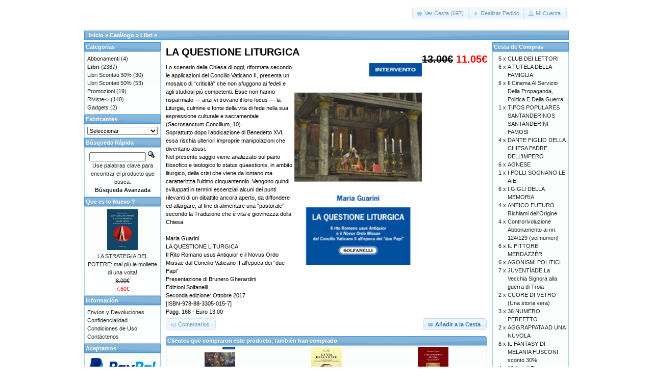

--- FILE ---
content_type: text/html; charset=UTF-8
request_url: https://tabulafati.com/ec/product_info.php?products_id=1231&osCsid=cl46uhibm68fppv8svqer067o1
body_size: 14030
content:
<!DOCTYPE html>
<html dir="LTR" lang="es">
<head>
<meta http-equiv="Content-Type" content="text/html; charset=utf-8" />
<title>LA QUESTIONE LITURGICA, Gruppo Editoriale Tabula Fati</title>
<base href="https://tabulafati.com/ec/" />
<link rel="stylesheet" type="text/css" href="ext/jquery/ui/redmond/jquery-ui-1.10.4.min.css" />
<script type="text/javascript" src="ext/jquery/jquery-1.11.1.min.js"></script>
<script type="text/javascript" src="ext/jquery/ui/jquery-ui-1.10.4.min.js"></script>


<script type="text/javascript" src="ext/photoset-grid/jquery.photoset-grid.min.js"></script>

<link rel="stylesheet" type="text/css" href="ext/colorbox/colorbox.css" />
<script type="text/javascript" src="ext/colorbox/jquery.colorbox-min.js"></script>

<link rel="stylesheet" type="text/css" href="ext/960gs/960_24_col.css" />
<link rel="stylesheet" type="text/css" href="stylesheet.css" />
<link rel="canonical" href="https://tabulafati.com/ec/product_info.php?products_id=1231" />
</head>
<body>

<div id="bodyWrapper" class="container_24">


<div id="header" class="grid_24">
  <div id="storeLogo"><a href="https://tabulafati.com/ec/index.php?osCsid=cl46uhibm68fppv8svqer067o1"><img src="images/store_logo.png" alt="Gruppo Editoriale Tabula Fati" title="Gruppo Editoriale Tabula Fati" width="200" height="50" /></a></div>

  <div id="headerShortcuts">
<span class="tdbLink"><a id="tdb1" href="https://tabulafati.com/ec/shopping_cart.php?osCsid=cl46uhibm68fppv8svqer067o1">Ver Cesta (697)</a></span><script type="text/javascript">$("#tdb1").button({icons:{primary:"ui-icon-cart"}}).addClass("ui-priority-secondary").parent().removeClass("tdbLink");</script><span class="tdbLink"><a id="tdb2" href="https://tabulafati.com/ec/checkout_shipping.php?osCsid=cl46uhibm68fppv8svqer067o1">Realizar Pedido</a></span><script type="text/javascript">$("#tdb2").button({icons:{primary:"ui-icon-triangle-1-e"}}).addClass("ui-priority-secondary").parent().removeClass("tdbLink");</script><span class="tdbLink"><a id="tdb3" href="https://tabulafati.com/ec/account.php?osCsid=cl46uhibm68fppv8svqer067o1">Mi Cuenta</a></span><script type="text/javascript">$("#tdb3").button({icons:{primary:"ui-icon-person"}}).addClass("ui-priority-secondary").parent().removeClass("tdbLink");</script>  </div>

<script type="text/javascript">
  $("#headerShortcuts").buttonset();
</script>
</div>

<div class="grid_24 ui-widget infoBoxContainer">
  <div class="ui-widget-header infoBoxHeading">&nbsp;&nbsp;<a href="https://tabulafati.com" class="headerNavigation">Inicio</a> &raquo; <a href="https://tabulafati.com/ec/index.php?osCsid=cl46uhibm68fppv8svqer067o1" class="headerNavigation">Cat&aacute;logo</a> &raquo; <a href="https://tabulafati.com/ec/index.php?cPath=22&amp;osCsid=cl46uhibm68fppv8svqer067o1" class="headerNavigation">Libri</a> &raquo; <a href="https://tabulafati.com/ec/product_info.php?cPath=22&amp;products_id=1231&amp;osCsid=cl46uhibm68fppv8svqer067o1" class="headerNavigation"></a></div>
</div>


<div id="bodyContent" class="grid_16 push_4">

<form name="cart_quantity" action="https://tabulafati.com/ec/product_info.php?products_id=1231&amp;action=add_product&amp;osCsid=cl46uhibm68fppv8svqer067o1" method="post">
<div>
  <h1 style="float: right;"><del>13.00€</del> <span class="productSpecialPrice">11.05€</span></h1>
  <h1>LA QUESTIONE LITURGICA</h1>
</div>

<div class="contentContainer">
  <div class="contentText">


    <div id="piGal">
      <img src="images/laquestioneliturgica.jpg" alt="LA QUESTIONE LITURGICA" title="LA QUESTIONE LITURGICA" width="200" height="325" />    </div>


<script type="text/javascript">
$(function() {
  $('#piGal').css({
    'visibility': 'hidden'
  });

  $('#piGal').photosetGrid({
    layout: '1',
    width: '250px',
    highresLinks: true,
    rel: 'pigallery',
    onComplete: function() {
      $('#piGal').css({ 'visibility': 'visible'});

      $('#piGal a').colorbox({
        maxHeight: '90%',
        maxWidth: '90%',
        rel: 'pigallery'
      });

      $('#piGal img').each(function() {
        var imgid = $(this).attr('id').substring(9);

        if ( $('#piGalDiv_' + imgid).length ) {
          $(this).parent().colorbox({ inline: true, href: "#piGalDiv_" + imgid });
        }
      });
    }
  });
});
</script>

Lo scenario della Chiesa di oggi, riformata secondo le applicazioni del Concilio Vaticano II, presenta un mosaico di “criticità” che non sfuggono ai fedeli e agli studiosi più competenti. Esse non hanno risparmiato — anzi vi trovano il loro focus — la Liturgia, culmine e fonte della vita di fede nella sua espressione culturale e sacramentale (Sacrosanctum Concilium, 10).<BR>
     Soprattutto dopo l’abdicazione di Benedetto XVI, essa rischia ulteriori improprie manipolazioni che diventano abusi.<BR>
     Nel presente saggio viene analizzato sul piano filosofico e teologico lo status quaestionis, in ambito liturgico, della crisi che viene da lontano ma caratterizza l’ultimo cinquantennio. Vengono quindi sviluppati in termini essenziali alcuni dei punti rilevanti di un dibattito ancora aperto, da diffondere ed allargare, al fine di alimentare una “pastorale” secondo la Tradizione che è vita e giovinezza della Chiesa.<BR>
<BR>
Maria Guarini<BR>
LA QUESTIONE LITURGICA<BR>
Il Rito Romano usus Antiquior e il Novus Ordo Missae dal Concilio Vaticano II all’epoca dei “due Papi” <BR>
Presentazione di Brunero Gherardini<BR>
Edizioni Solfanelli <BR>
Seconda edizione: Ottobre 2017<BR>
[ISBN-978-88-3305-015-7]<BR>
Pagg. 168 - Euro 13,00

    <div style="clear: both;"></div>


  </div>


  <div class="buttonSet">
    <span class="buttonAction"><input type="hidden" name="products_id" value="1231" /><span class="tdbLink"><button id="tdb4" type="submit">A&ntilde;adir a la Cesta</button></span><script type="text/javascript">$("#tdb4").button({icons:{primary:"ui-icon-cart"}}).addClass("ui-priority-primary").parent().removeClass("tdbLink");</script></span>

    <span class="tdbLink"><a id="tdb5" href="https://tabulafati.com/ec/product_reviews.php?products_id=1231&amp;osCsid=cl46uhibm68fppv8svqer067o1">Comentarios</a></span><script type="text/javascript">$("#tdb5").button({icons:{primary:"ui-icon-comment"}}).addClass("ui-priority-secondary").parent().removeClass("tdbLink");</script>  </div>


  <br />

  <div class="ui-widget infoBoxContainer">
    <div class="ui-widget-header ui-corner-top infoBoxHeading">
      <span>Clientes que compraron este producto, también han comprado</span>
    </div>

    <table border="0" width="100%" cellspacing="0" cellpadding="2" class="ui-widget-content ui-corner-bottom"><tr><td width="33%" valign="top" align="center"><a href="https://tabulafati.com/ec/product_info.php?products_id=1315&amp;osCsid=cl46uhibm68fppv8svqer067o1"><img src="images/comeecambiatoilrito.jpg" alt="COME È CAMBIATO IL RITO ROMANO ANTICO" title="COME È CAMBIATO IL RITO ROMANO ANTICO" width="60" height="80" /></a><br /><a href="https://tabulafati.com/ec/product_info.php?products_id=1315&amp;osCsid=cl46uhibm68fppv8svqer067o1">COME È CAMBIATO IL RITO ROMANO ANTICO</a></td><td width="33%" valign="top" align="center"><a href="https://tabulafati.com/ec/product_info.php?products_id=1741&amp;osCsid=cl46uhibm68fppv8svqer067o1"><img src="images/laviadellapace.jpg" alt="LA VIA DELLA PACE" title="LA VIA DELLA PACE" width="60" height="80" /></a><br /><a href="https://tabulafati.com/ec/product_info.php?products_id=1741&amp;osCsid=cl46uhibm68fppv8svqer067o1">LA VIA DELLA PACE</a></td><td width="33%" valign="top" align="center"><a href="https://tabulafati.com/ec/product_info.php?products_id=107&amp;osCsid=cl46uhibm68fppv8svqer067o1"><img src="images/conversionediunavaldese.jpg" alt="CONVERSIONE DI UNA VALDESE" title="CONVERSIONE DI UNA VALDESE" width="60" height="80" /></a><br /><a href="https://tabulafati.com/ec/product_info.php?products_id=107&amp;osCsid=cl46uhibm68fppv8svqer067o1">CONVERSIONE DI UNA VALDESE</a></td></tr><tr><td width="33%" valign="top" align="center"><a href="https://tabulafati.com/ec/product_info.php?products_id=133&amp;osCsid=cl46uhibm68fppv8svqer067o1"><img src="images/conversioneisraelita.jpg" alt="CONVERSIONE DI UN ISRAELITA" title="CONVERSIONE DI UN ISRAELITA" width="60" height="80" /></a><br /><a href="https://tabulafati.com/ec/product_info.php?products_id=133&amp;osCsid=cl46uhibm68fppv8svqer067o1">CONVERSIONE DI UN ISRAELITA</a></td><td width="33%" valign="top" align="center"><a href="https://tabulafati.com/ec/product_info.php?products_id=126&amp;osCsid=cl46uhibm68fppv8svqer067o1"><img src="images/cerimonialeritoromano.jpg" alt="CERIMONIALE DEL RITO ROMANO ANTICO" title="CERIMONIALE DEL RITO ROMANO ANTICO" width="60" height="80" /></a><br /><a href="https://tabulafati.com/ec/product_info.php?products_id=126&amp;osCsid=cl46uhibm68fppv8svqer067o1">CERIMONIALE DEL RITO ROMANO ANTICO</a></td><td width="33%" valign="top" align="center"><a href="https://tabulafati.com/ec/product_info.php?products_id=142&amp;osCsid=cl46uhibm68fppv8svqer067o1"><img src="images/catechismocatolicosullerivoluzioni.jpg" alt="CATECHISMO CATTOLICO SULLE RIVOLUZIONI" title="CATECHISMO CATTOLICO SULLE RIVOLUZIONI" width="60" height="80" /></a><br /><a href="https://tabulafati.com/ec/product_info.php?products_id=142&amp;osCsid=cl46uhibm68fppv8svqer067o1">CATECHISMO CATTOLICO SULLE RIVOLUZIONI</a></td></tr></table>  </div>


</div>

</form>


</div> <!-- bodyContent //-->


<div id="columnLeft" class="grid_4 pull_16">
  <div class="ui-widget infoBoxContainer">  <div class="ui-widget-header infoBoxHeading">Categorías</div>  <div class="ui-widget-content infoBoxContents"><a href="https://tabulafati.com/ec/index.php?cPath=42&amp;osCsid=cl46uhibm68fppv8svqer067o1">Abbonamenti</a>&nbsp;(4)<br /><a href="https://tabulafati.com/ec/index.php?cPath=22&amp;osCsid=cl46uhibm68fppv8svqer067o1"><strong>Libri</strong></a>&nbsp;(2387)<br /><a href="https://tabulafati.com/ec/index.php?cPath=25&amp;osCsid=cl46uhibm68fppv8svqer067o1">Libri Scontati 30%</a>&nbsp;(30)<br /><a href="https://tabulafati.com/ec/index.php?cPath=26&amp;osCsid=cl46uhibm68fppv8svqer067o1">Libri Scontati 50%</a>&nbsp;(53)<br /><a href="https://tabulafati.com/ec/index.php?cPath=46&amp;osCsid=cl46uhibm68fppv8svqer067o1">Promozioni</a>&nbsp;(19)<br /><a href="https://tabulafati.com/ec/index.php?cPath=24&amp;osCsid=cl46uhibm68fppv8svqer067o1">Riviste-&gt;</a>&nbsp;(140)<br /><a href="https://tabulafati.com/ec/index.php?cPath=21&amp;osCsid=cl46uhibm68fppv8svqer067o1">Gadgets</a>&nbsp;(2)<br /></div></div>
<div class="ui-widget infoBoxContainer">  <div class="ui-widget-header infoBoxHeading">Fabricantes</div>  <div class="ui-widget-content infoBoxContents"><form name="manufacturers" action="https://tabulafati.com/ec/index.php" method="get"><select name="manufacturers_id" onchange="this.form.submit();" size="1" style="width: 100%"><option value="" selected="selected">Seleccionar</option><option value="15">Altri Editori</option><option value="21">Delmiglio Edito..</option><option value="14">Edizioni Amiciz..</option><option value="17">Edizioni della ..</option><option value="19">Edizioni Fiduci..</option><option value="18">Edizioni La Tor..</option><option value="22">Edizioni La Tor..</option><option value="20">Edizioni Revolv..</option><option value="16">Edizioni Solfan..</option><option value="11">Edizioni Tabula..</option><option value="13">Marino Solfanel..</option></select><input type="hidden" name="osCsid" value="cl46uhibm68fppv8svqer067o1" /></form></div></div>
<div class="ui-widget infoBoxContainer">  <div class="ui-widget-header infoBoxHeading">Búsqueda Rápida</div>  <div class="ui-widget-content infoBoxContents" style="text-align: center;">    <form name="quick_find" action="https://tabulafati.com/ec/advanced_search_result.php" method="get">    <input type="text" name="keywords" size="10" maxlength="30" style="width: 75%" />&nbsp;<input type="hidden" name="search_in_description" value="1" /><input type="hidden" name="osCsid" value="cl46uhibm68fppv8svqer067o1" /><input type="image" src="includes/languages/espanol/images/buttons/button_quick_find.gif" alt="Búsqueda Rápida" title=" Búsqueda Rápida " /><br />Use palabras clave para encontrar el producto que busca.<br /><a href="https://tabulafati.com/ec/advanced_search.php?osCsid=cl46uhibm68fppv8svqer067o1"><strong>Búsqueda Avanzada</strong></a>    </form>  </div></div>
<div class="ui-widget infoBoxContainer">  <div class="ui-widget-header infoBoxHeading"><a href="https://tabulafati.com/ec/products_new.php?osCsid=cl46uhibm68fppv8svqer067o1">Que es lo Nuevo ?</a></div>  <div class="ui-widget-content infoBoxContents" style="text-align: center;"><a href="https://tabulafati.com/ec/product_info.php?products_id=2753&amp;osCsid=cl46uhibm68fppv8svqer067o1"><img src="images/9791259884268.MAIN.jfif" alt="LA STRATEGIA DEL POTERE: mai più le mollette di una volta!" title="LA STRATEGIA DEL POTERE: mai più le mollette di una volta!" width="60" height="80" /></a><br /><a href="https://tabulafati.com/ec/product_info.php?products_id=2753&amp;osCsid=cl46uhibm68fppv8svqer067o1">LA STRATEGIA DEL POTERE: mai più le mollette di una volta!</a><br /><del>8.00€</del><br /><span class="productSpecialPrice">7.60€</span></div></div>
<div class="ui-widget infoBoxContainer">  <div class="ui-widget-header infoBoxHeading">Información</div>  <div class="ui-widget-content infoBoxContents">    <a href="https://tabulafati.com/ec/shipping.php?osCsid=cl46uhibm68fppv8svqer067o1">Envíos y Devoluciones</a><br />    <a href="https://tabulafati.com/ec/privacy.php?osCsid=cl46uhibm68fppv8svqer067o1">Confidencialidad</a><br />    <a href="https://tabulafati.com/ec/conditions.php?osCsid=cl46uhibm68fppv8svqer067o1">Condiciones de Uso</a><br />    <a href="https://tabulafati.com/ec/contact_us.php?osCsid=cl46uhibm68fppv8svqer067o1">Contáctenos</a>  </div></div>
<div class="ui-widget infoBoxContainer">  <div class="ui-widget-header infoBoxHeading">Aceptamos</div>  <div class="ui-widget-content infoBoxContents" style="text-align: center;"><img src="images/card_acceptance/paypal_horizontal_large.png" alt="" width="130" height="40" /><img src="images/card_acceptance/visa.png" alt="" width="65" height="40" /><img src="images/card_acceptance/mastercard_transparent.png" alt="" width="65" height="40" /><img src="images/card_acceptance/american_express.png" alt="" width="65" height="40" /><img src="images/card_acceptance/maestro_transparent.png" alt="" width="65" height="41" />  </div></div></div>


<div id="columnRight" class="grid_4">
  <div class="ui-widget infoBoxContainer">  <div class="ui-widget-header infoBoxHeading"><a href="https://tabulafati.com/ec/shopping_cart.php?osCsid=cl46uhibm68fppv8svqer067o1">Cesta de Compras</a></div>  <table border="0" width="100%" cellspacing="0" cellpadding="0" class="ui-widget-content infoBoxContents"><tr><td align="right" valign="top">5&nbsp;x&nbsp;</td><td valign="top"><a href="https://tabulafati.com/ec/product_info.php?products_id=1084&amp;osCsid=cl46uhibm68fppv8svqer067o1">CLUB DEI LETTORI</a></td></tr><tr><td align="right" valign="top">6&nbsp;x&nbsp;</td><td valign="top"><a href="https://tabulafati.com/ec/product_info.php?products_id=1358&amp;osCsid=cl46uhibm68fppv8svqer067o1">A TUTELA DELLA FAMIGLIA</a></td></tr><tr><td align="right" valign="top">6&nbsp;x&nbsp;</td><td valign="top"><a href="https://tabulafati.com/ec/product_info.php?products_id=824&amp;osCsid=cl46uhibm68fppv8svqer067o1">Il Cinema Al Servizio Della Propaganda, Politica E Della Guerra</a></td></tr><tr><td align="right" valign="top">1&nbsp;x&nbsp;</td><td valign="top"><a href="https://tabulafati.com/ec/product_info.php?products_id=2056&amp;osCsid=cl46uhibm68fppv8svqer067o1">TIPOS POPULARES SANTANDERINOS SANTANDERINI FAMOSI</a></td></tr><tr><td align="right" valign="top">4&nbsp;x&nbsp;</td><td valign="top"><a href="https://tabulafati.com/ec/product_info.php?products_id=2283&amp;osCsid=cl46uhibm68fppv8svqer067o1">DANTE FIGLIO DELLA CHIESA PADRE DELL’IMPERO</a></td></tr><tr><td align="right" valign="top">6&nbsp;x&nbsp;</td><td valign="top"><a href="https://tabulafati.com/ec/product_info.php?products_id=238&amp;osCsid=cl46uhibm68fppv8svqer067o1">AGNESE</a></td></tr><tr><td align="right" valign="top">1&nbsp;x&nbsp;</td><td valign="top"><a href="https://tabulafati.com/ec/product_info.php?products_id=2055&amp;osCsid=cl46uhibm68fppv8svqer067o1">I POLLI SOGNANO LE AIE</a></td></tr><tr><td align="right" valign="top">6&nbsp;x&nbsp;</td><td valign="top"><a href="https://tabulafati.com/ec/product_info.php?products_id=271&amp;osCsid=cl46uhibm68fppv8svqer067o1">I GIGLI DELLA MEMORIA</a></td></tr><tr><td align="right" valign="top">4&nbsp;x&nbsp;</td><td valign="top"><a href="https://tabulafati.com/ec/product_info.php?products_id=1279&amp;osCsid=cl46uhibm68fppv8svqer067o1">ANTICO FUTURO Richiami dell'Origine</a></td></tr><tr><td align="right" valign="top">4&nbsp;x&nbsp;</td><td valign="top"><a href="https://tabulafati.com/ec/product_info.php?products_id=1085&amp;osCsid=cl46uhibm68fppv8svqer067o1">Controrivoluzione Abbonamento ai nn. 124/129 (sei numeri)</a></td></tr><tr><td align="right" valign="top">6&nbsp;x&nbsp;</td><td valign="top"><a href="https://tabulafati.com/ec/product_info.php?products_id=242&amp;osCsid=cl46uhibm68fppv8svqer067o1">IL PITTORE MERDAZZÈR</a></td></tr><tr><td align="right" valign="top">6&nbsp;x&nbsp;</td><td valign="top"><a href="https://tabulafati.com/ec/product_info.php?products_id=967&amp;osCsid=cl46uhibm68fppv8svqer067o1">AGONISMI POLITICI</a></td></tr><tr><td align="right" valign="top">7&nbsp;x&nbsp;</td><td valign="top"><a href="https://tabulafati.com/ec/product_info.php?products_id=736&amp;osCsid=cl46uhibm68fppv8svqer067o1">JUVENTÌADE La Vecchia Signora alla guerra di Troia</a></td></tr><tr><td align="right" valign="top">2&nbsp;x&nbsp;</td><td valign="top"><a href="https://tabulafati.com/ec/product_info.php?products_id=2279&amp;osCsid=cl46uhibm68fppv8svqer067o1">CUORE DI VETRO (Una storia vera)</a></td></tr><tr><td align="right" valign="top">3&nbsp;x&nbsp;</td><td valign="top"><a href="https://tabulafati.com/ec/product_info.php?products_id=2170&amp;osCsid=cl46uhibm68fppv8svqer067o1">36 NUMERO PERFETTO</a></td></tr><tr><td align="right" valign="top">2&nbsp;x&nbsp;</td><td valign="top"><a href="https://tabulafati.com/ec/product_info.php?products_id=1443&amp;osCsid=cl46uhibm68fppv8svqer067o1">AGGRAPPATA AD UNA NUVOLA</a></td></tr><tr><td align="right" valign="top">8&nbsp;x&nbsp;</td><td valign="top"><a href="https://tabulafati.com/ec/product_info.php?products_id=2385&amp;osCsid=cl46uhibm68fppv8svqer067o1">IL FANTASY DI MELANIA FUSCONI sconto 30%</a></td></tr><tr><td align="right" valign="top">4&nbsp;x&nbsp;</td><td valign="top"><a href="https://tabulafati.com/ec/product_info.php?products_id=2384&amp;osCsid=cl46uhibm68fppv8svqer067o1">10 libri di Piero Vassalllo in offerta con lo sconto del 30%</a></td></tr><tr><td align="right" valign="top">7&nbsp;x&nbsp;</td><td valign="top"><a href="https://tabulafati.com/ec/product_info.php?products_id=2382&amp;osCsid=cl46uhibm68fppv8svqer067o1">D'ANNUNZIO NELLE EDIZIONI SOLFANELLI 6 volumi scontati del 30%</a></td></tr><tr><td align="right" valign="top">2&nbsp;x&nbsp;</td><td valign="top"><a href="https://tabulafati.com/ec/product_info.php?products_id=2396&amp;osCsid=cl46uhibm68fppv8svqer067o1">L’ABRUZZO MAGICO E FANTASTICO -30%</a></td></tr><tr><td align="right" valign="top">4&nbsp;x&nbsp;</td><td valign="top"><a href="https://tabulafati.com/ec/product_info.php?products_id=2392&amp;osCsid=cl46uhibm68fppv8svqer067o1">Offerta 3 libri della Trilogia di Vito Moretti</a></td></tr><tr><td align="right" valign="top">6&nbsp;x&nbsp;</td><td valign="top"><a href="https://tabulafati.com/ec/product_info.php?products_id=578&amp;osCsid=cl46uhibm68fppv8svqer067o1">ROBOT E ANDROIDI</a></td></tr><tr><td align="right" valign="top">4&nbsp;x&nbsp;</td><td valign="top"><a href="https://tabulafati.com/ec/product_info.php?products_id=583&amp;osCsid=cl46uhibm68fppv8svqer067o1">ALTRI MONDI</a></td></tr><tr><td align="right" valign="top">7&nbsp;x&nbsp;</td><td valign="top"><a href="https://tabulafati.com/ec/product_info.php?products_id=585&amp;osCsid=cl46uhibm68fppv8svqer067o1">FUMETTI</a></td></tr><tr><td align="right" valign="top">4&nbsp;x&nbsp;</td><td valign="top"><a href="https://tabulafati.com/ec/product_info.php?products_id=986&amp;osCsid=cl46uhibm68fppv8svqer067o1">GOTICO</a></td></tr><tr><td align="right" valign="top">8&nbsp;x&nbsp;</td><td valign="top"><a href="https://tabulafati.com/ec/product_info.php?products_id=584&amp;osCsid=cl46uhibm68fppv8svqer067o1">DISTOPIE</a></td></tr><tr><td align="right" valign="top">2&nbsp;x&nbsp;</td><td valign="top"><a href="https://tabulafati.com/ec/product_info.php?products_id=763&amp;osCsid=cl46uhibm68fppv8svqer067o1">LA S. COMUNIONE</a></td></tr><tr><td align="right" valign="top">3&nbsp;x&nbsp;</td><td valign="top"><a href="https://tabulafati.com/ec/product_info.php?products_id=2429&amp;osCsid=cl46uhibm68fppv8svqer067o1">TRA UOMINI E LUPI Racconti di un veterinario per caso</a></td></tr><tr><td align="right" valign="top">4&nbsp;x&nbsp;</td><td valign="top"><a href="https://tabulafati.com/ec/product_info.php?products_id=235&amp;osCsid=cl46uhibm68fppv8svqer067o1">CHAABA e il salto generazionale</a></td></tr><tr><td align="right" valign="top">13&nbsp;x&nbsp;</td><td valign="top"><a href="https://tabulafati.com/ec/product_info.php?products_id=220&amp;osCsid=cl46uhibm68fppv8svqer067o1">1968 Le origini della contestazione globale</a></td></tr><tr><td align="right" valign="top">3&nbsp;x&nbsp;</td><td valign="top"><a href="https://tabulafati.com/ec/product_info.php?products_id=494&amp;osCsid=cl46uhibm68fppv8svqer067o1">BRUCIA ANCHE ORA</a></td></tr><tr><td align="right" valign="top">1&nbsp;x&nbsp;</td><td valign="top"><a href="https://tabulafati.com/ec/product_info.php?products_id=1671&amp;osCsid=cl46uhibm68fppv8svqer067o1">CORSO DI BASE DI LETTERATURA ITALIANA Dalle origini ai giorni no</a></td></tr><tr><td align="right" valign="top">3&nbsp;x&nbsp;</td><td valign="top"><a href="https://tabulafati.com/ec/product_info.php?products_id=2471&amp;osCsid=cl46uhibm68fppv8svqer067o1">NON DOBBIAMO CERCARE LONTANO</a></td></tr><tr><td align="right" valign="top">1&nbsp;x&nbsp;</td><td valign="top"><a href="https://tabulafati.com/ec/product_info.php?products_id=200&amp;osCsid=cl46uhibm68fppv8svqer067o1">NINA PAZZA PER AMORE</a></td></tr><tr><td align="right" valign="top">10&nbsp;x&nbsp;</td><td valign="top"><a href="https://tabulafati.com/ec/product_info.php?products_id=204&amp;osCsid=cl46uhibm68fppv8svqer067o1">A BOCCA CHIUSA</a></td></tr><tr><td align="right" valign="top">3&nbsp;x&nbsp;</td><td valign="top"><a href="https://tabulafati.com/ec/product_info.php?products_id=1982&amp;osCsid=cl46uhibm68fppv8svqer067o1">Dimensione Cosmica n. 15</a></td></tr><tr><td align="right" valign="top">3&nbsp;x&nbsp;</td><td valign="top"><a href="https://tabulafati.com/ec/product_info.php?products_id=1323&amp;osCsid=cl46uhibm68fppv8svqer067o1">Dimensione Cosmica n. 02</a></td></tr><tr><td align="right" valign="top">2&nbsp;x&nbsp;</td><td valign="top"><a href="https://tabulafati.com/ec/product_info.php?products_id=1280&amp;osCsid=cl46uhibm68fppv8svqer067o1">Dimensione Cosmica n. 01</a></td></tr><tr><td align="right" valign="top">2&nbsp;x&nbsp;</td><td valign="top"><a href="https://tabulafati.com/ec/product_info.php?products_id=1900&amp;osCsid=cl46uhibm68fppv8svqer067o1">Dimensione Cosmica n. 13</a></td></tr><tr><td align="right" valign="top">2&nbsp;x&nbsp;</td><td valign="top"><a href="https://tabulafati.com/ec/product_info.php?products_id=2311&amp;osCsid=cl46uhibm68fppv8svqer067o1">ATTIMI</a></td></tr><tr><td align="right" valign="top">3&nbsp;x&nbsp;</td><td valign="top"><a href="https://tabulafati.com/ec/product_info.php?products_id=1652&amp;osCsid=cl46uhibm68fppv8svqer067o1">ARDITI NEL CUORE da Fiume a Roma (1919-1922)</a></td></tr><tr><td align="right" valign="top">4&nbsp;x&nbsp;</td><td valign="top"><a href="https://tabulafati.com/ec/product_info.php?products_id=1134&amp;osCsid=cl46uhibm68fppv8svqer067o1">ACQUARIO</a></td></tr><tr><td align="right" valign="top">7&nbsp;x&nbsp;</td><td valign="top"><a href="https://tabulafati.com/ec/product_info.php?products_id=260&amp;osCsid=cl46uhibm68fppv8svqer067o1">TERRA. L'ULTIMO SOGNO</a></td></tr><tr><td align="right" valign="top">5&nbsp;x&nbsp;</td><td valign="top"><a href="https://tabulafati.com/ec/product_info.php?products_id=871&amp;osCsid=cl46uhibm68fppv8svqer067o1">ABELARD SOLO PER AMORE</a></td></tr><tr><td align="right" valign="top">6&nbsp;x&nbsp;</td><td valign="top"><a href="https://tabulafati.com/ec/product_info.php?products_id=193&amp;osCsid=cl46uhibm68fppv8svqer067o1">JUPITER DECIMUS</a></td></tr><tr><td align="right" valign="top">4&nbsp;x&nbsp;</td><td valign="top"><a href="https://tabulafati.com/ec/product_info.php?products_id=214&amp;osCsid=cl46uhibm68fppv8svqer067o1">IL SENSO DELLA SOCIOLOGIA</a></td></tr><tr><td align="right" valign="top">3&nbsp;x&nbsp;</td><td valign="top"><a href="https://tabulafati.com/ec/product_info.php?products_id=217&amp;osCsid=cl46uhibm68fppv8svqer067o1">NON DUBITARE Contro la religione laicista</a></td></tr><tr><td align="right" valign="top">1&nbsp;x&nbsp;</td><td valign="top"><a href="https://tabulafati.com/ec/product_info.php?products_id=1741&amp;osCsid=cl46uhibm68fppv8svqer067o1">LA VIA DELLA PACE</a></td></tr><tr><td align="right" valign="top">2&nbsp;x&nbsp;</td><td valign="top"><a href="https://tabulafati.com/ec/product_info.php?products_id=1661&amp;osCsid=cl46uhibm68fppv8svqer067o1">Merope n. 69</a></td></tr><tr><td align="right" valign="top">5&nbsp;x&nbsp;</td><td valign="top"><a href="https://tabulafati.com/ec/product_info.php?products_id=1007&amp;osCsid=cl46uhibm68fppv8svqer067o1">ABITAVO LA LUCE</a></td></tr><tr><td align="right" valign="top">3&nbsp;x&nbsp;</td><td valign="top"><a href="https://tabulafati.com/ec/product_info.php?products_id=1970&amp;osCsid=cl46uhibm68fppv8svqer067o1">EDEN RALF VELI sconto 30%</a></td></tr><tr><td align="right" valign="top">2&nbsp;x&nbsp;</td><td valign="top"><a href="https://tabulafati.com/ec/product_info.php?products_id=825&amp;osCsid=cl46uhibm68fppv8svqer067o1">Merope n. 61-62 E.M. FOSTER REVISITED</a></td></tr><tr><td align="right" valign="top">1&nbsp;x&nbsp;</td><td valign="top"><a href="https://tabulafati.com/ec/product_info.php?products_id=642&amp;osCsid=cl46uhibm68fppv8svqer067o1">AVVENTURA SUL MONTE AMARO</a></td></tr><tr><td align="right" valign="top">1&nbsp;x&nbsp;</td><td valign="top"><a href="https://tabulafati.com/ec/product_info.php?products_id=1276&amp;osCsid=cl46uhibm68fppv8svqer067o1">SULL'ESSENZA DEL RISO</a></td></tr><tr><td align="right" valign="top">4&nbsp;x&nbsp;</td><td valign="top"><a href="https://tabulafati.com/ec/product_info.php?products_id=879&amp;osCsid=cl46uhibm68fppv8svqer067o1">IL BOSCO DELL'UNICORNO</a></td></tr><tr><td align="right" valign="top">2&nbsp;x&nbsp;</td><td valign="top"><a href="https://tabulafati.com/ec/product_info.php?products_id=1622&amp;osCsid=cl46uhibm68fppv8svqer067o1">DA PIAZZA SAN SEPOLCRO A FIUME CITTA' DI VITA</a></td></tr><tr><td align="right" valign="top">2&nbsp;x&nbsp;</td><td valign="top"><a href="https://tabulafati.com/ec/product_info.php?products_id=1682&amp;osCsid=cl46uhibm68fppv8svqer067o1">DE SERA NUMINIS VINDICTA</a></td></tr><tr><td align="right" valign="top">1&nbsp;x&nbsp;</td><td valign="top"><a href="https://tabulafati.com/ec/product_info.php?products_id=797&amp;osCsid=cl46uhibm68fppv8svqer067o1">DA SARTRE A BAUDELAIRE</a></td></tr><tr><td align="right" valign="top">3&nbsp;x&nbsp;</td><td valign="top"><a href="https://tabulafati.com/ec/product_info.php?products_id=959&amp;osCsid=cl46uhibm68fppv8svqer067o1">IL RIFIUTO DI CELESTINO</a></td></tr><tr><td align="right" valign="top">2&nbsp;x&nbsp;</td><td valign="top"><a href="https://tabulafati.com/ec/product_info.php?products_id=867&amp;osCsid=cl46uhibm68fppv8svqer067o1">KULTURKAMPF</a></td></tr><tr><td align="right" valign="top">4&nbsp;x&nbsp;</td><td valign="top"><a href="https://tabulafati.com/ec/product_info.php?products_id=965&amp;osCsid=cl46uhibm68fppv8svqer067o1">AMORE E VIOLENZA</a></td></tr><tr><td align="right" valign="top">2&nbsp;x&nbsp;</td><td valign="top"><a href="https://tabulafati.com/ec/product_info.php?products_id=1968&amp;osCsid=cl46uhibm68fppv8svqer067o1">DEMOCRAZIA PERSONALISTA</a></td></tr><tr><td align="right" valign="top">2&nbsp;x&nbsp;</td><td valign="top"><a href="https://tabulafati.com/ec/product_info.php?products_id=966&amp;osCsid=cl46uhibm68fppv8svqer067o1">BIGLIETTO DI SOLA ANDATA</a></td></tr><tr><td align="right" valign="top">2&nbsp;x&nbsp;</td><td valign="top"><a href="https://tabulafati.com/ec/product_info.php?products_id=955&amp;osCsid=cl46uhibm68fppv8svqer067o1">DELL'INTERESSE E DELL'USURE</a></td></tr><tr><td align="right" valign="top">3&nbsp;x&nbsp;</td><td valign="top"><a href="https://tabulafati.com/ec/product_info.php?products_id=2231&amp;osCsid=cl46uhibm68fppv8svqer067o1">AGOSTINO IMBELLI, EROE</a></td></tr><tr><td align="right" valign="top">1&nbsp;x&nbsp;</td><td valign="top"><a href="https://tabulafati.com/ec/product_info.php?products_id=907&amp;osCsid=cl46uhibm68fppv8svqer067o1">Philomath News n. 3</a></td></tr><tr><td align="right" valign="top">2&nbsp;x&nbsp;</td><td valign="top"><a href="https://tabulafati.com/ec/product_info.php?products_id=1139&amp;osCsid=cl46uhibm68fppv8svqer067o1">I CIPRESSI CREDONO IN DIO</a></td></tr><tr><td align="right" valign="top">1&nbsp;x&nbsp;</td><td valign="top"><a href="https://tabulafati.com/ec/product_info.php?products_id=887&amp;osCsid=cl46uhibm68fppv8svqer067o1">L'Armata di Dio</a></td></tr><tr><td align="right" valign="top">1&nbsp;x&nbsp;</td><td valign="top"><a href="https://tabulafati.com/ec/product_info.php?products_id=775&amp;osCsid=cl46uhibm68fppv8svqer067o1">ELOGIO DELLA INQUISIZIONE</a></td></tr><tr><td align="right" valign="top">1&nbsp;x&nbsp;</td><td valign="top"><a href="https://tabulafati.com/ec/product_info.php?products_id=777&amp;osCsid=cl46uhibm68fppv8svqer067o1">Georges Fernand Dunot De Saint-Maclou Il dottore della Grotta</a></td></tr><tr><td align="right" valign="top">2&nbsp;x&nbsp;</td><td valign="top"><a href="https://tabulafati.com/ec/product_info.php?products_id=588&amp;osCsid=cl46uhibm68fppv8svqer067o1">MAINSTREAM</a></td></tr><tr><td align="right" valign="top">3&nbsp;x&nbsp;</td><td valign="top"><a href="https://tabulafati.com/ec/product_info.php?products_id=579&amp;osCsid=cl46uhibm68fppv8svqer067o1">OLTRETOMBA</a></td></tr><tr><td align="right" valign="top">1&nbsp;x&nbsp;</td><td valign="top"><a href="https://tabulafati.com/ec/product_info.php?products_id=1832&amp;osCsid=cl46uhibm68fppv8svqer067o1">ARPE DI ORFEO</a></td></tr><tr><td align="right" valign="top">2&nbsp;x&nbsp;</td><td valign="top"><a href="https://tabulafati.com/ec/product_info.php?products_id=1644&amp;osCsid=cl46uhibm68fppv8svqer067o1">Dimensione Cosmica n. 09</a></td></tr><tr><td align="right" valign="top">1&nbsp;x&nbsp;</td><td valign="top"><a href="https://tabulafati.com/ec/product_info.php?products_id=2213&amp;osCsid=cl46uhibm68fppv8svqer067o1">UN NUOVO PERCORSO TEORICO</a></td></tr><tr><td align="right" valign="top">2&nbsp;x&nbsp;</td><td valign="top"><a href="https://tabulafati.com/ec/product_info.php?products_id=1130&amp;osCsid=cl46uhibm68fppv8svqer067o1">ANTIGONE e i diritti dell'uomo</a></td></tr><tr><td align="right" valign="top">2&nbsp;x&nbsp;</td><td valign="top"><a href="https://tabulafati.com/ec/product_info.php?products_id=1175&amp;osCsid=cl46uhibm68fppv8svqer067o1">AVANZI DI BRACE</a></td></tr><tr><td align="right" valign="top">2&nbsp;x&nbsp;</td><td valign="top"><a href="https://tabulafati.com/ec/product_info.php?products_id=1593&amp;osCsid=cl46uhibm68fppv8svqer067o1">ASSECONDARE IL RESPIRO</a></td></tr><tr><td align="right" valign="top">4&nbsp;x&nbsp;</td><td valign="top"><a href="https://tabulafati.com/ec/product_info.php?products_id=689&amp;osCsid=cl46uhibm68fppv8svqer067o1">ALLEGRA PER SEMPRE Un monologo drammatico</a></td></tr><tr><td align="right" valign="top">3&nbsp;x&nbsp;</td><td valign="top"><a href="https://tabulafati.com/ec/product_info.php?products_id=1462&amp;osCsid=cl46uhibm68fppv8svqer067o1">RSV n. 45</a></td></tr><tr><td align="right" valign="top">3&nbsp;x&nbsp;</td><td valign="top"><a href="https://tabulafati.com/ec/product_info.php?products_id=778&amp;osCsid=cl46uhibm68fppv8svqer067o1">LA VITA DEL VENERABILE PIO BRUNO LANTERI</a></td></tr><tr><td align="right" valign="top">3&nbsp;x&nbsp;</td><td valign="top"><a href="https://tabulafati.com/ec/product_info.php?products_id=2475&amp;osCsid=cl46uhibm68fppv8svqer067o1">IL VOLO DI ICARO</a></td></tr><tr><td align="right" valign="top">3&nbsp;x&nbsp;</td><td valign="top"><a href="https://tabulafati.com/ec/product_info.php?products_id=1116&amp;osCsid=cl46uhibm68fppv8svqer067o1">L'UMANA TRAGEDIA</a></td></tr><tr><td align="right" valign="top">2&nbsp;x&nbsp;</td><td valign="top"><a href="https://tabulafati.com/ec/product_info.php?products_id=1040&amp;osCsid=cl46uhibm68fppv8svqer067o1">La Banca la Moneta e l'usura La costituzione tradita</a></td></tr><tr><td align="right" valign="top">4&nbsp;x&nbsp;</td><td valign="top"><a href="https://tabulafati.com/ec/product_info.php?products_id=776&amp;osCsid=cl46uhibm68fppv8svqer067o1">L'ULTIMO DON CAMILLO</a></td></tr><tr><td align="right" valign="top">2&nbsp;x&nbsp;</td><td valign="top"><a href="https://tabulafati.com/ec/product_info.php?products_id=1938&amp;osCsid=cl46uhibm68fppv8svqer067o1">GIUSTIZIATE IL FOGLIETTANTE</a></td></tr><tr><td align="right" valign="top">3&nbsp;x&nbsp;</td><td valign="top"><a href="https://tabulafati.com/ec/product_info.php?products_id=781&amp;osCsid=cl46uhibm68fppv8svqer067o1">LA VIA DELLA CROCE COME STRUMENTO DI MISERICORDIA</a></td></tr><tr><td align="right" valign="top">1&nbsp;x&nbsp;</td><td valign="top"><a href="https://tabulafati.com/ec/product_info.php?products_id=1478&amp;osCsid=cl46uhibm68fppv8svqer067o1">FIGLI DELLA CHIESA NELL'ORA DELLA PROVA</a></td></tr><tr><td align="right" valign="top">2&nbsp;x&nbsp;</td><td valign="top"><a href="https://tabulafati.com/ec/product_info.php?products_id=2478&amp;osCsid=cl46uhibm68fppv8svqer067o1">DRIEU LA ROCHELLE Il socialismo, il fascismo, il totalitarismo</a></td></tr><tr><td align="right" valign="top">1&nbsp;x&nbsp;</td><td valign="top"><a href="https://tabulafati.com/ec/product_info.php?products_id=104&amp;osCsid=cl46uhibm68fppv8svqer067o1">DOTTRINA CRISTIANA BREVE</a></td></tr><tr><td align="right" valign="top">3&nbsp;x&nbsp;</td><td valign="top"><a href="https://tabulafati.com/ec/product_info.php?products_id=580&amp;osCsid=cl46uhibm68fppv8svqer067o1">UCRONIA</a></td></tr><tr><td align="right" valign="top">2&nbsp;x&nbsp;</td><td valign="top"><a href="https://tabulafati.com/ec/product_info.php?products_id=793&amp;osCsid=cl46uhibm68fppv8svqer067o1">Sfida per l'impero</a></td></tr><tr><td align="right" valign="top">2&nbsp;x&nbsp;</td><td valign="top"><a href="https://tabulafati.com/ec/product_info.php?products_id=2477&amp;osCsid=cl46uhibm68fppv8svqer067o1">TUTTO FIORISCE A PRIMAVERA</a></td></tr><tr><td align="right" valign="top">2&nbsp;x&nbsp;</td><td valign="top"><a href="https://tabulafati.com/ec/product_info.php?products_id=1408&amp;osCsid=cl46uhibm68fppv8svqer067o1">Dimensione Cosmica n. 04</a></td></tr><tr><td align="right" valign="top">5&nbsp;x&nbsp;</td><td valign="top"><a href="https://tabulafati.com/ec/product_info.php?products_id=234&amp;osCsid=cl46uhibm68fppv8svqer067o1">CARA ADA</a></td></tr><tr><td align="right" valign="top">5&nbsp;x&nbsp;</td><td valign="top"><a href="https://tabulafati.com/ec/product_info.php?products_id=1353&amp;osCsid=cl46uhibm68fppv8svqer067o1">NEL MIGLIORE DEI MONDI POSSIBILI</a></td></tr><tr><td align="right" valign="top">2&nbsp;x&nbsp;</td><td valign="top"><a href="https://tabulafati.com/ec/product_info.php?products_id=1059&amp;osCsid=cl46uhibm68fppv8svqer067o1">LA SQUAW</a></td></tr><tr><td align="right" valign="top">2&nbsp;x&nbsp;</td><td valign="top"><a href="https://tabulafati.com/ec/product_info.php?products_id=248&amp;osCsid=cl46uhibm68fppv8svqer067o1">L'ULTIMA ESTATE DI CAROLYN</a></td></tr><tr><td align="right" valign="top">1&nbsp;x&nbsp;</td><td valign="top"><a href="https://tabulafati.com/ec/product_info.php?products_id=1371&amp;osCsid=cl46uhibm68fppv8svqer067o1">Dimensione Cosmica n. 03</a></td></tr><tr><td align="right" valign="top">1&nbsp;x&nbsp;</td><td valign="top"><a href="https://tabulafati.com/ec/product_info.php?products_id=1731&amp;osCsid=cl46uhibm68fppv8svqer067o1">Dimensione Cosmica n. 10</a></td></tr><tr><td align="right" valign="top">1&nbsp;x&nbsp;</td><td valign="top"><a href="https://tabulafati.com/ec/product_info.php?products_id=1777&amp;osCsid=cl46uhibm68fppv8svqer067o1">CAFÉ DE FLORE Lacan e gli altri</a></td></tr><tr><td align="right" valign="top">1&nbsp;x&nbsp;</td><td valign="top"><a href="https://tabulafati.com/ec/product_info.php?products_id=53&amp;osCsid=cl46uhibm68fppv8svqer067o1">CADAVERE A MARE</a></td></tr><tr><td align="right" valign="top">1&nbsp;x&nbsp;</td><td valign="top"><a href="https://tabulafati.com/ec/product_info.php?products_id=875&amp;osCsid=cl46uhibm68fppv8svqer067o1">VERITÀ E MENZOGNE</a></td></tr><tr><td align="right" valign="top">1&nbsp;x&nbsp;</td><td valign="top"><a href="https://tabulafati.com/ec/product_info.php?products_id=1062&amp;osCsid=cl46uhibm68fppv8svqer067o1">BANDELLO & CO</a></td></tr><tr><td align="right" valign="top">1&nbsp;x&nbsp;</td><td valign="top"><a href="https://tabulafati.com/ec/product_info.php?products_id=570&amp;osCsid=cl46uhibm68fppv8svqer067o1">ANTIGONE contro la democrazia zapatera</a></td></tr><tr><td align="right" valign="top">2&nbsp;x&nbsp;</td><td valign="top"><a href="https://tabulafati.com/ec/product_info.php?products_id=1069&amp;osCsid=cl46uhibm68fppv8svqer067o1">AL BIVIO DEL '56 Letteratura, cultura, critica</a></td></tr><tr><td align="right" valign="top">3&nbsp;x&nbsp;</td><td valign="top"><a href="https://tabulafati.com/ec/product_info.php?products_id=891&amp;osCsid=cl46uhibm68fppv8svqer067o1">A DOMANDA RISPONDE..</a></td></tr><tr><td align="right" valign="top">2&nbsp;x&nbsp;</td><td valign="top"><a href="https://tabulafati.com/ec/product_info.php?products_id=925&amp;osCsid=cl46uhibm68fppv8svqer067o1">CÈLINE MAGICO</a></td></tr><tr><td align="right" valign="top">2&nbsp;x&nbsp;</td><td valign="top"><a href="https://tabulafati.com/ec/product_info.php?products_id=1489&amp;osCsid=cl46uhibm68fppv8svqer067o1">ABRUZZO SAFARI Impressioni di viaggio</a></td></tr><tr><td align="right" valign="top">2&nbsp;x&nbsp;</td><td valign="top"><a href="https://tabulafati.com/ec/product_info.php?products_id=731&amp;osCsid=cl46uhibm68fppv8svqer067o1">AGATA</a></td></tr><tr><td align="right" valign="top">2&nbsp;x&nbsp;</td><td valign="top"><a href="https://tabulafati.com/ec/product_info.php?products_id=1600&amp;osCsid=cl46uhibm68fppv8svqer067o1">COM'E' DIFFICILE CAVALCARE LA TIGRE</a></td></tr><tr><td align="right" valign="top">3&nbsp;x&nbsp;</td><td valign="top"><a href="https://tabulafati.com/ec/product_info.php?products_id=212&amp;osCsid=cl46uhibm68fppv8svqer067o1">BREVIARIO DI ITALIANO 18 punti per salvare la nostra lingua</a></td></tr><tr><td align="right" valign="top">1&nbsp;x&nbsp;</td><td valign="top"><a href="https://tabulafati.com/ec/product_info.php?products_id=1683&amp;osCsid=cl46uhibm68fppv8svqer067o1">IL MIO NOME E' GABRIELE (D'ANNUNZIO)</a></td></tr><tr><td align="right" valign="top">1&nbsp;x&nbsp;</td><td valign="top"><a href="https://tabulafati.com/ec/product_info.php?products_id=2263&amp;osCsid=cl46uhibm68fppv8svqer067o1">IL DIVINO DETTAGLIO</a></td></tr><tr><td align="right" valign="top">1&nbsp;x&nbsp;</td><td valign="top"><a href="https://tabulafati.com/ec/product_info.php?products_id=1122&amp;osCsid=cl46uhibm68fppv8svqer067o1">GLI SPAGHETTANTI DELLO SPIRITO</a></td></tr><tr><td align="right" valign="top">1&nbsp;x&nbsp;</td><td valign="top"><a href="https://tabulafati.com/ec/product_info.php?products_id=1415&amp;osCsid=cl46uhibm68fppv8svqer067o1">IL CONTE DI CHANTELEINE Un episodio del Terrore</a></td></tr><tr><td align="right" valign="top">2&nbsp;x&nbsp;</td><td valign="top"><a href="https://tabulafati.com/ec/product_info.php?products_id=1592&amp;osCsid=cl46uhibm68fppv8svqer067o1">HISTORY AND SOCIOLOGY</a></td></tr><tr><td align="right" valign="top">2&nbsp;x&nbsp;</td><td valign="top"><a href="https://tabulafati.com/ec/product_info.php?products_id=1511&amp;osCsid=cl46uhibm68fppv8svqer067o1">CASTRUM SILVI Indagine, ricostruzione, interpretazione di fatti </a></td></tr><tr><td align="right" valign="top">1&nbsp;x&nbsp;</td><td valign="top"><a href="https://tabulafati.com/ec/product_info.php?products_id=950&amp;osCsid=cl46uhibm68fppv8svqer067o1">LE VOCI DEL CUORE</a></td></tr><tr><td align="right" valign="top">1&nbsp;x&nbsp;</td><td valign="top"><a href="https://tabulafati.com/ec/product_info.php?products_id=733&amp;osCsid=cl46uhibm68fppv8svqer067o1">PENSIERI SOSPESI</a></td></tr><tr><td align="right" valign="top">1&nbsp;x&nbsp;</td><td valign="top"><a href="https://tabulafati.com/ec/product_info.php?products_id=908&amp;osCsid=cl46uhibm68fppv8svqer067o1">CERCANDO I COLORI PER L'UOMO</a></td></tr><tr><td align="right" valign="top">1&nbsp;x&nbsp;</td><td valign="top"><a href="https://tabulafati.com/ec/product_info.php?products_id=2412&amp;osCsid=cl46uhibm68fppv8svqer067o1">ANIMA SENZA SCUDO</a></td></tr><tr><td align="right" valign="top">1&nbsp;x&nbsp;</td><td valign="top"><a href="https://tabulafati.com/ec/product_info.php?products_id=148&amp;osCsid=cl46uhibm68fppv8svqer067o1">ANIMA CHRISTI</a></td></tr><tr><td align="right" valign="top">2&nbsp;x&nbsp;</td><td valign="top"><a href="https://tabulafati.com/ec/product_info.php?products_id=1076&amp;osCsid=cl46uhibm68fppv8svqer067o1">ABITARE LA MUSICA CANTARE L'ARCHITETTURA</a></td></tr><tr><td align="right" valign="top">2&nbsp;x&nbsp;</td><td valign="top"><a href="https://tabulafati.com/ec/product_info.php?products_id=962&amp;osCsid=cl46uhibm68fppv8svqer067o1">IL MIO TESTAMENTO POLITICO</a></td></tr><tr><td align="right" valign="top">2&nbsp;x&nbsp;</td><td valign="top"><a href="https://tabulafati.com/ec/product_info.php?products_id=758&amp;osCsid=cl46uhibm68fppv8svqer067o1">CATECHISMO DELLA DOTTRINA CRISTIANA Classi I e II</a></td></tr><tr><td align="right" valign="top">1&nbsp;x&nbsp;</td><td valign="top"><a href="https://tabulafati.com/ec/product_info.php?products_id=1310&amp;osCsid=cl46uhibm68fppv8svqer067o1">DAVIDE LAJOLO  Il «Nido» e il «Sogno in avanti»</a></td></tr><tr><td align="right" valign="top">4&nbsp;x&nbsp;</td><td valign="top"><a href="https://tabulafati.com/ec/product_info.php?products_id=1796&amp;osCsid=cl46uhibm68fppv8svqer067o1">A PASSO D'UOMO E DI CAVALLO</a></td></tr><tr><td align="right" valign="top">1&nbsp;x&nbsp;</td><td valign="top"><a href="https://tabulafati.com/ec/product_info.php?products_id=773&amp;osCsid=cl46uhibm68fppv8svqer067o1">DAVANTI AL CAMINO</a></td></tr><tr><td align="right" valign="top">1&nbsp;x&nbsp;</td><td valign="top"><a href="https://tabulafati.com/ec/product_info.php?products_id=1387&amp;osCsid=cl46uhibm68fppv8svqer067o1">CATTOLICI TRA EUROPEISMO E POPULISMO La sfida al nichilismo</a></td></tr><tr><td align="right" valign="top">1&nbsp;x&nbsp;</td><td valign="top"><a href="https://tabulafati.com/ec/product_info.php?products_id=988&amp;osCsid=cl46uhibm68fppv8svqer067o1">BASSA MAREA</a></td></tr><tr><td align="right" valign="top">3&nbsp;x&nbsp;</td><td valign="top"><a href="https://tabulafati.com/ec/product_info.php?products_id=2148&amp;osCsid=cl46uhibm68fppv8svqer067o1">RSV n. 52</a></td></tr><tr><td align="right" valign="top">1&nbsp;x&nbsp;</td><td valign="top"><a href="https://tabulafati.com/ec/product_info.php?products_id=1199&amp;osCsid=cl46uhibm68fppv8svqer067o1">AUDREY HEPBURN Immagini di un’attrice</a></td></tr><tr><td align="right" valign="top">1&nbsp;x&nbsp;</td><td valign="top"><a href="https://tabulafati.com/ec/product_info.php?products_id=1140&amp;osCsid=cl46uhibm68fppv8svqer067o1">BARBARELLA</a></td></tr><tr><td align="right" valign="top">1&nbsp;x&nbsp;</td><td valign="top"><a href="https://tabulafati.com/ec/product_info.php?products_id=1971&amp;osCsid=cl46uhibm68fppv8svqer067o1">DAL NOSTRO INVITATO GABRIELE D'ANNUNZIO 1881-1891</a></td></tr><tr><td align="right" valign="top">2&nbsp;x&nbsp;</td><td valign="top"><a href="https://tabulafati.com/ec/product_info.php?products_id=1222&amp;osCsid=cl46uhibm68fppv8svqer067o1">CATTOLICI E ANNI DI PIOMBO</a></td></tr><tr><td align="right" valign="top">1&nbsp;x&nbsp;</td><td valign="top"><a href="https://tabulafati.com/ec/product_info.php?products_id=1053&amp;osCsid=cl46uhibm68fppv8svqer067o1">ATTRAVERSANDO IL CONO D'OMBRA</a></td></tr><tr><td align="right" valign="top">3&nbsp;x&nbsp;</td><td valign="top"><a href="https://tabulafati.com/ec/product_info.php?products_id=616&amp;osCsid=cl46uhibm68fppv8svqer067o1">ALCUNE OSSERVAZIONI SUL PENSIERO DI LEOPARDI</a></td></tr><tr><td align="right" valign="top">1&nbsp;x&nbsp;</td><td valign="top"><a href="https://tabulafati.com/ec/product_info.php?products_id=1469&amp;osCsid=cl46uhibm68fppv8svqer067o1">CAMPO 10 La verità sul Campo dell’Onore</a></td></tr><tr><td align="right" valign="top">1&nbsp;x&nbsp;</td><td valign="top"><a href="https://tabulafati.com/ec/product_info.php?products_id=1657&amp;osCsid=cl46uhibm68fppv8svqer067o1">CATECHISMO SULLE RIVOLUZIONI e OTTO GIORNI dedicati ai liberali </a></td></tr><tr><td align="right" valign="top">1&nbsp;x&nbsp;</td><td valign="top"><a href="https://tabulafati.com/ec/product_info.php?products_id=1296&amp;osCsid=cl46uhibm68fppv8svqer067o1">Bérénice N° 53 Poeti & Miti</a></td></tr><tr><td align="right" valign="top">1&nbsp;x&nbsp;</td><td valign="top"><a href="https://tabulafati.com/ec/product_info.php?products_id=1162&amp;osCsid=cl46uhibm68fppv8svqer067o1">BOSNIA ERZEGOVINA PORTA DELL'ISLAM VERSO L'EUROPA</a></td></tr><tr><td align="right" valign="top">1&nbsp;x&nbsp;</td><td valign="top"><a href="https://tabulafati.com/ec/product_info.php?products_id=2011&amp;osCsid=cl46uhibm68fppv8svqer067o1">CARAVAGGIO Tormenti e passioni</a></td></tr><tr><td align="right" valign="top">2&nbsp;x&nbsp;</td><td valign="top"><a href="https://tabulafati.com/ec/product_info.php?products_id=276&amp;osCsid=cl46uhibm68fppv8svqer067o1">CAN I HAVE THE FIRST SLIDE, PLEASE?</a></td></tr><tr><td align="right" valign="top">3&nbsp;x&nbsp;</td><td valign="top"><a href="https://tabulafati.com/ec/product_info.php?products_id=101&amp;osCsid=cl46uhibm68fppv8svqer067o1">LA FEDELTA' DEI VASSALLI</a></td></tr><tr><td align="right" valign="top">1&nbsp;x&nbsp;</td><td valign="top"><a href="https://tabulafati.com/ec/product_info.php?products_id=1985&amp;osCsid=cl46uhibm68fppv8svqer067o1">VINCENZO IL BISONTE</a></td></tr><tr><td align="right" valign="top">3&nbsp;x&nbsp;</td><td valign="top"><a href="https://tabulafati.com/ec/product_info.php?products_id=2480&amp;osCsid=cl46uhibm68fppv8svqer067o1">CASO ANGELINI</a></td></tr><tr><td align="right" valign="top">1&nbsp;x&nbsp;</td><td valign="top"><a href="https://tabulafati.com/ec/product_info.php?products_id=831&amp;osCsid=cl46uhibm68fppv8svqer067o1">I Tesori Spirituali - Sacramenti e Sacramentali</a></td></tr><tr><td align="right" valign="top">2&nbsp;x&nbsp;</td><td valign="top"><a href="https://tabulafati.com/ec/product_info.php?products_id=2479&amp;osCsid=cl46uhibm68fppv8svqer067o1">IL PIACERE in corpo 16</a></td></tr><tr><td align="right" valign="top">1&nbsp;x&nbsp;</td><td valign="top"><a href="https://tabulafati.com/ec/product_info.php?products_id=792&amp;osCsid=cl46uhibm68fppv8svqer067o1">Il segreto del Mandylion. All'ombra dell'impero</a></td></tr><tr><td align="right" valign="top">2&nbsp;x&nbsp;</td><td valign="top"><a href="https://tabulafati.com/ec/product_info.php?products_id=780&amp;osCsid=cl46uhibm68fppv8svqer067o1">ECCENTRICI, ERETICI, ATIPICI Venti necrologi fuori tempo</a></td></tr><tr><td align="right" valign="top">4&nbsp;x&nbsp;</td><td valign="top"><a href="https://tabulafati.com/ec/product_info.php?products_id=2013&amp;osCsid=cl46uhibm68fppv8svqer067o1">ASSENZA E NOSTALGIA DEL PADRE</a></td></tr><tr><td align="right" valign="top">1&nbsp;x&nbsp;</td><td valign="top"><a href="https://tabulafati.com/ec/product_info.php?products_id=1458&amp;osCsid=cl46uhibm68fppv8svqer067o1">Dimensione Cosmica n. 05</a></td></tr><tr><td align="right" valign="top">1&nbsp;x&nbsp;</td><td valign="top"><a href="https://tabulafati.com/ec/product_info.php?products_id=1841&amp;osCsid=cl46uhibm68fppv8svqer067o1">GUERRIERI SERAFICI Racconti di pace e bene... e guerra</a></td></tr><tr><td align="right" valign="top">2&nbsp;x&nbsp;</td><td valign="top"><a href="https://tabulafati.com/ec/product_info.php?products_id=762&amp;osCsid=cl46uhibm68fppv8svqer067o1">LA LIBERTA' RELIGIOSA</a></td></tr><tr><td align="right" valign="top">1&nbsp;x&nbsp;</td><td valign="top"><a href="https://tabulafati.com/ec/product_info.php?products_id=1552&amp;osCsid=cl46uhibm68fppv8svqer067o1">Dimensione Cosmica n. 07</a></td></tr><tr><td align="right" valign="top">2&nbsp;x&nbsp;</td><td valign="top"><a href="https://tabulafati.com/ec/product_info.php?products_id=2399&amp;osCsid=cl46uhibm68fppv8svqer067o1">Dimensione Cosmica n. 24</a></td></tr><tr><td align="right" valign="top">1&nbsp;x&nbsp;</td><td valign="top"><a href="https://tabulafati.com/ec/product_info.php?products_id=1733&amp;osCsid=cl46uhibm68fppv8svqer067o1">ALTROVE</a></td></tr><tr><td align="right" valign="top">1&nbsp;x&nbsp;</td><td valign="top"><a href="https://tabulafati.com/ec/product_info.php?products_id=160&amp;osCsid=cl46uhibm68fppv8svqer067o1">CALEIDOSCOPIO D'AMORE</a></td></tr><tr><td align="right" valign="top">1&nbsp;x&nbsp;</td><td valign="top"><a href="https://tabulafati.com/ec/product_info.php?products_id=2190&amp;osCsid=cl46uhibm68fppv8svqer067o1">VIAGGIO DENTRO</a></td></tr><tr><td align="right" valign="top">3&nbsp;x&nbsp;</td><td valign="top"><a href="https://tabulafati.com/ec/product_info.php?products_id=837&amp;osCsid=cl46uhibm68fppv8svqer067o1">ALCHIMIE D'AMORE E DI MORTE</a></td></tr><tr><td align="right" valign="top">1&nbsp;x&nbsp;</td><td valign="top"><a href="https://tabulafati.com/ec/product_info.php?products_id=995&amp;osCsid=cl46uhibm68fppv8svqer067o1">A TEMPO SCADUTO</a></td></tr><tr><td align="right" valign="top">1&nbsp;x&nbsp;</td><td valign="top"><a href="https://tabulafati.com/ec/product_info.php?products_id=675&amp;osCsid=cl46uhibm68fppv8svqer067o1">CALUMNIA</a></td></tr><tr><td align="right" valign="top">1&nbsp;x&nbsp;</td><td valign="top"><a href="https://tabulafati.com/ec/product_info.php?products_id=2092&amp;osCsid=cl46uhibm68fppv8svqer067o1">ALTO MAESTRALE</a></td></tr><tr><td align="right" valign="top">2&nbsp;x&nbsp;</td><td valign="top"><a href="https://tabulafati.com/ec/product_info.php?products_id=573&amp;osCsid=cl46uhibm68fppv8svqer067o1">CINQUE PARADOSSI</a></td></tr><tr><td align="right" valign="top">2&nbsp;x&nbsp;</td><td valign="top"><a href="https://tabulafati.com/ec/product_info.php?products_id=979&amp;osCsid=cl46uhibm68fppv8svqer067o1">CINEMA IN CAMICIA NERA</a></td></tr><tr><td align="right" valign="top">1&nbsp;x&nbsp;</td><td valign="top"><a href="https://tabulafati.com/ec/product_info.php?products_id=1448&amp;osCsid=cl46uhibm68fppv8svqer067o1">ALTRE NOSTALGIE</a></td></tr><tr><td align="right" valign="top">2&nbsp;x&nbsp;</td><td valign="top"><a href="https://tabulafati.com/ec/product_info.php?products_id=1315&amp;osCsid=cl46uhibm68fppv8svqer067o1">COME È CAMBIATO IL RITO ROMANO ANTICO</a></td></tr><tr><td align="right" valign="top">1&nbsp;x&nbsp;</td><td valign="top"><a href="https://tabulafati.com/ec/product_info.php?products_id=2347&amp;osCsid=cl46uhibm68fppv8svqer067o1">COME DIO VUOLE!</a></td></tr><tr><td align="right" valign="top">1&nbsp;x&nbsp;</td><td valign="top"><a href="https://tabulafati.com/ec/product_info.php?products_id=243&amp;osCsid=cl46uhibm68fppv8svqer067o1">LA CITTÀ CHE VOLEVA VOLARE</a></td></tr><tr><td align="right" valign="top">3&nbsp;x&nbsp;</td><td valign="top"><a href="https://tabulafati.com/ec/product_info.php?products_id=194&amp;osCsid=cl46uhibm68fppv8svqer067o1">C'ERA UNA VOLTA UNA GENERAZIONE</a></td></tr><tr><td align="right" valign="top">2&nbsp;x&nbsp;</td><td valign="top"><a href="https://tabulafati.com/ec/product_info.php?products_id=266&amp;osCsid=cl46uhibm68fppv8svqer067o1">TRIONFI DI LUCE</a></td></tr><tr><td align="right" valign="top">6&nbsp;x&nbsp;</td><td valign="top"><a href="https://tabulafati.com/ec/product_info.php?products_id=215&amp;osCsid=cl46uhibm68fppv8svqer067o1">ADVERSARIA Frammenti d'Autore</a></td></tr><tr><td align="right" valign="top">2&nbsp;x&nbsp;</td><td valign="top"><a href="https://tabulafati.com/ec/product_info.php?products_id=225&amp;osCsid=cl46uhibm68fppv8svqer067o1">CRONACHE DI LAVENZA</a></td></tr><tr><td align="right" valign="top">2&nbsp;x&nbsp;</td><td valign="top"><a href="https://tabulafati.com/ec/product_info.php?products_id=221&amp;osCsid=cl46uhibm68fppv8svqer067o1">IL PROCESSO ALL'ORDINE DEI TEMPLARI</a></td></tr><tr><td align="right" valign="top">2&nbsp;x&nbsp;</td><td valign="top"><a href="https://tabulafati.com/ec/product_info.php?products_id=227&amp;osCsid=cl46uhibm68fppv8svqer067o1">Beata TERESA MANGANIELLO La rivoluzionaria di Dio</a></td></tr><tr><td align="right" valign="top">6&nbsp;x&nbsp;</td><td valign="top"><a href="https://tabulafati.com/ec/product_info.php?products_id=224&amp;osCsid=cl46uhibm68fppv8svqer067o1">GIÀ VINTI NEL CUORE Un carteggio famigliare (1936-1944)</a></td></tr><tr><td align="right" valign="top">1&nbsp;x&nbsp;</td><td valign="top"><a href="https://tabulafati.com/ec/product_info.php?products_id=1761&amp;osCsid=cl46uhibm68fppv8svqer067o1">GIOVANNI PAOLO II Il Papa della famiglia</a></td></tr><tr><td align="right" valign="top">2&nbsp;x&nbsp;</td><td valign="top"><a href="https://tabulafati.com/ec/product_info.php?products_id=2006&amp;osCsid=cl46uhibm68fppv8svqer067o1">IL MIO NOME E' ENNIO FLAIANO</a></td></tr><tr><td align="right" valign="top">1&nbsp;x&nbsp;</td><td valign="top"><a href="https://tabulafati.com/ec/product_info.php?products_id=1944&amp;osCsid=cl46uhibm68fppv8svqer067o1">GIUSEPPE ACERBI E LA FINLANDIA</a></td></tr><tr><td align="right" valign="top">2&nbsp;x&nbsp;</td><td valign="top"><a href="https://tabulafati.com/ec/product_info.php?products_id=272&amp;osCsid=cl46uhibm68fppv8svqer067o1">CORRISPONDENZE DAL CAIRO Un'inviata a piazza Tahrir</a></td></tr><tr><td align="right" valign="top">1&nbsp;x&nbsp;</td><td valign="top"><a href="https://tabulafati.com/ec/product_info.php?products_id=1529&amp;osCsid=cl46uhibm68fppv8svqer067o1">GIUSEPPE GARIBALDI</a></td></tr><tr><td align="right" valign="top">1&nbsp;x&nbsp;</td><td valign="top"><a href="https://tabulafati.com/ec/product_info.php?products_id=757&amp;osCsid=cl46uhibm68fppv8svqer067o1">IL DEBITO DELL'ITALIA CON BETTINO CRAXI</a></td></tr><tr><td align="right" valign="top">1&nbsp;x&nbsp;</td><td valign="top"><a href="https://tabulafati.com/ec/product_info.php?products_id=1437&amp;osCsid=cl46uhibm68fppv8svqer067o1">IL MESSICO DI JUAN RULFO Un ritmo lento e violento</a></td></tr><tr><td align="right" valign="top">2&nbsp;x&nbsp;</td><td valign="top"><a href="https://tabulafati.com/ec/product_info.php?products_id=923&amp;osCsid=cl46uhibm68fppv8svqer067o1">TERRE DELL'INCUBO</a></td></tr><tr><td align="right" valign="top">1&nbsp;x&nbsp;</td><td valign="top"><a href="https://tabulafati.com/ec/product_info.php?products_id=854&amp;osCsid=cl46uhibm68fppv8svqer067o1">ARCOBALENI DI LUCI</a></td></tr><tr><td align="right" valign="top">1&nbsp;x&nbsp;</td><td valign="top"><a href="https://tabulafati.com/ec/product_info.php?products_id=1157&amp;osCsid=cl46uhibm68fppv8svqer067o1">GIOVANNI GENTILE Al di là di destra e sinistra</a></td></tr><tr><td align="right" valign="top">2&nbsp;x&nbsp;</td><td valign="top"><a href="https://tabulafati.com/ec/product_info.php?products_id=1022&amp;osCsid=cl46uhibm68fppv8svqer067o1">Abruzzo letterario n. 2</a></td></tr><tr><td align="right" valign="top">3&nbsp;x&nbsp;</td><td valign="top"><a href="https://tabulafati.com/ec/product_info.php?products_id=765&amp;osCsid=cl46uhibm68fppv8svqer067o1">ACQUA AMICA</a></td></tr><tr><td align="right" valign="top">1&nbsp;x&nbsp;</td><td valign="top"><a href="https://tabulafati.com/ec/product_info.php?products_id=2432&amp;osCsid=cl46uhibm68fppv8svqer067o1">IL NULLA E L'UNO</a></td></tr><tr><td align="right" valign="top">1&nbsp;x&nbsp;</td><td valign="top"><a href="https://tabulafati.com/ec/product_info.php?products_id=1086&amp;osCsid=cl46uhibm68fppv8svqer067o1">Controrivoluzione Abbonamento ai nn. 125/130 (sei numeri)</a></td></tr><tr><td align="right" valign="top">1&nbsp;x&nbsp;</td><td valign="top"><a href="https://tabulafati.com/ec/product_info.php?products_id=1290&amp;osCsid=cl46uhibm68fppv8svqer067o1">Dimensione Cosmica Abbonamento (quattro numeri)</a></td></tr><tr><td align="right" valign="top">1&nbsp;x&nbsp;</td><td valign="top"><a href="https://tabulafati.com/ec/product_info.php?products_id=1265&amp;osCsid=cl46uhibm68fppv8svqer067o1">TERRA SENZA TEMPO</a></td></tr><tr><td align="right" valign="top">1&nbsp;x&nbsp;</td><td valign="top"><a href="https://tabulafati.com/ec/product_info.php?products_id=2410&amp;osCsid=cl46uhibm68fppv8svqer067o1">Zuddas e il Ciclo delle Amazzoni in offerta con lo sconto del 30</a></td></tr><tr><td align="right" valign="top">1&nbsp;x&nbsp;</td><td valign="top"><a href="https://tabulafati.com/ec/product_info.php?products_id=2014&amp;osCsid=cl46uhibm68fppv8svqer067o1">72 ORE</a></td></tr><tr><td align="right" valign="top">1&nbsp;x&nbsp;</td><td valign="top"><a href="https://tabulafati.com/ec/product_info.php?products_id=1382&amp;osCsid=cl46uhibm68fppv8svqer067o1">Controrivoluzione Abbonamento ai nn. 126/131 (sei numeri)</a></td></tr><tr><td align="right" valign="top">2&nbsp;x&nbsp;</td><td valign="top"><a href="https://tabulafati.com/ec/product_info.php?products_id=2467&amp;osCsid=cl46uhibm68fppv8svqer067o1">AFORISMI</a></td></tr><tr><td align="right" valign="top">1&nbsp;x&nbsp;</td><td valign="top"><a href="https://tabulafati.com/ec/product_info.php?products_id=300&amp;osCsid=cl46uhibm68fppv8svqer067o1">A-Mare</a></td></tr><tr><td align="right" valign="top">1&nbsp;x&nbsp;</td><td valign="top"><a href="https://tabulafati.com/ec/product_info.php?products_id=1383&amp;osCsid=cl46uhibm68fppv8svqer067o1">Controrivoluzione Abbonamento ai nn. 127/132 (sei numeri)</a></td></tr><tr><td align="right" valign="top">1&nbsp;x&nbsp;</td><td valign="top"><a href="https://tabulafati.com/ec/product_info.php?products_id=1381&amp;osCsid=cl46uhibm68fppv8svqer067o1">Controrivoluzione Abbonamento ai nn. 126/131 (sei numeri)</a></td></tr><tr><td align="right" valign="top">1&nbsp;x&nbsp;</td><td valign="top"><a href="https://tabulafati.com/ec/product_info.php?products_id=2376&amp;osCsid=cl46uhibm68fppv8svqer067o1">ANCH'IO CI VOGLIO PROVARE 2022/2023</a></td></tr><tr><td align="right" valign="top">1&nbsp;x&nbsp;</td><td valign="top"><a href="https://tabulafati.com/ec/product_info.php?products_id=767&amp;osCsid=cl46uhibm68fppv8svqer067o1">ANGELI SENZA VOLTO</a></td></tr><tr><td align="right" valign="top">1&nbsp;x&nbsp;</td><td valign="top"><a href="https://tabulafati.com/ec/product_info.php?products_id=2199&amp;osCsid=cl46uhibm68fppv8svqer067o1">ÁNEMOS</a></td></tr><tr><td align="right" valign="top">1&nbsp;x&nbsp;</td><td valign="top"><a href="https://tabulafati.com/ec/product_info.php?products_id=1362&amp;osCsid=cl46uhibm68fppv8svqer067o1">ANIMA VAGABONDA Appunti per una biografia</a></td></tr><tr><td align="right" valign="top">1&nbsp;x&nbsp;</td><td valign="top"><a href="https://tabulafati.com/ec/product_info.php?products_id=1177&amp;osCsid=cl46uhibm68fppv8svqer067o1">ANATOMIA DELL'INVISIBILE</a></td></tr><tr><td align="right" valign="top">4&nbsp;x&nbsp;</td><td valign="top"><a href="https://tabulafati.com/ec/product_info.php?products_id=98&amp;osCsid=cl46uhibm68fppv8svqer067o1">A MARIA SANTISSIMA</a></td></tr><tr><td align="right" valign="top">1&nbsp;x&nbsp;</td><td valign="top"><a href="https://tabulafati.com/ec/product_info.php?products_id=843&amp;osCsid=cl46uhibm68fppv8svqer067o1">FAVOLA PLIC Piccoli - Liberi - Incorreggibili - Coniglietti</a></td></tr><tr><td align="right" valign="top">1&nbsp;x&nbsp;</td><td valign="top"><a href="https://tabulafati.com/ec/product_info.php?products_id=668&amp;osCsid=cl46uhibm68fppv8svqer067o1">DOVE ABITA IL MIO CUORE</a></td></tr><tr><td align="right" valign="top">1&nbsp;x&nbsp;</td><td valign="top"><a href="https://tabulafati.com/ec/product_info.php?products_id=1231&amp;osCsid=cl46uhibm68fppv8svqer067o1">LA QUESTIONE LITURGICA</a></td></tr><tr><td align="right" valign="top">2&nbsp;x&nbsp;</td><td valign="top"><a href="https://tabulafati.com/ec/product_info.php?products_id=418&amp;osCsid=cl46uhibm68fppv8svqer067o1">ABISSI DEL REALE Per un’estetica dell’eccentrico</a></td></tr><tr><td align="right" valign="top">1&nbsp;x&nbsp;</td><td valign="top"><a href="https://tabulafati.com/ec/product_info.php?products_id=957&amp;osCsid=cl46uhibm68fppv8svqer067o1">IL GIOCO DELL'UOMO</a></td></tr><tr><td align="right" valign="top">1&nbsp;x&nbsp;</td><td valign="top"><a href="https://tabulafati.com/ec/product_info.php?products_id=715&amp;osCsid=cl46uhibm68fppv8svqer067o1">I RACCONTI DEL CAVOLO</a></td></tr><tr><td align="right" valign="top">2&nbsp;x&nbsp;</td><td valign="top"><a href="https://tabulafati.com/ec/product_info.php?products_id=1457&amp;osCsid=cl46uhibm68fppv8svqer067o1">SAN ROBERTO BELLARMINO</a></td></tr><tr><td align="right" valign="top">1&nbsp;x&nbsp;</td><td valign="top"><a href="https://tabulafati.com/ec/product_info.php?products_id=882&amp;osCsid=cl46uhibm68fppv8svqer067o1">LA GUARIGIONE DI ISHANAR</a></td></tr><tr><td align="right" valign="top">2&nbsp;x&nbsp;</td><td valign="top"><a href="https://tabulafati.com/ec/product_info.php?products_id=362&amp;osCsid=cl46uhibm68fppv8svqer067o1">EUROPA SENZA STATUALITÀ</a></td></tr><tr><td align="right" valign="top">2&nbsp;x&nbsp;</td><td valign="top"><a href="https://tabulafati.com/ec/product_info.php?products_id=236&amp;osCsid=cl46uhibm68fppv8svqer067o1">IL CAVALIERE ED IL BUON DIO</a></td></tr><tr><td align="right" valign="top">1&nbsp;x&nbsp;</td><td valign="top"><a href="https://tabulafati.com/ec/product_info.php?products_id=239&amp;osCsid=cl46uhibm68fppv8svqer067o1">L'ASSENZA</a></td></tr><tr><td align="right" valign="top">2&nbsp;x&nbsp;</td><td valign="top"><a href="https://tabulafati.com/ec/product_info.php?products_id=259&amp;osCsid=cl46uhibm68fppv8svqer067o1">L'UOMO E' LA SUA MINACCIA</a></td></tr><tr><td align="right" valign="top">5&nbsp;x&nbsp;</td><td valign="top"><a href="https://tabulafati.com/ec/product_info.php?products_id=198&amp;osCsid=cl46uhibm68fppv8svqer067o1">IL FILO D'INCHIOSTRO</a></td></tr><tr><td align="right" valign="top">1&nbsp;x&nbsp;</td><td valign="top"><a href="https://tabulafati.com/ec/product_info.php?products_id=764&amp;osCsid=cl46uhibm68fppv8svqer067o1">L'ENCICLICA CHE CONDANNO' IL MODERNISMO</a></td></tr><tr><td align="right" valign="top">2&nbsp;x&nbsp;</td><td valign="top"><a href="https://tabulafati.com/ec/product_info.php?products_id=262&amp;osCsid=cl46uhibm68fppv8svqer067o1">GIUSTIZIA ALL'ALBA</a></td></tr><tr><td align="right" valign="top">1&nbsp;x&nbsp;</td><td valign="top"><a href="https://tabulafati.com/ec/product_info.php?products_id=209&amp;osCsid=cl46uhibm68fppv8svqer067o1">IL RISVEGLIO DEL FUOCO</a></td></tr><tr><td align="right" valign="top">1&nbsp;x&nbsp;</td><td valign="top"><a href="https://tabulafati.com/ec/product_info.php?products_id=2447&amp;osCsid=cl46uhibm68fppv8svqer067o1">MARIO LUZI - VANNI SCHEIWILLER: CARTEGGIO</a></td></tr><tr><td align="right" valign="top">3&nbsp;x&nbsp;</td><td valign="top"><a href="https://tabulafati.com/ec/product_info.php?products_id=760&amp;osCsid=cl46uhibm68fppv8svqer067o1">CATECHISMO DELLA DOTTRINA CRISTIANA Classe IV</a></td></tr><tr><td align="right" valign="top">1&nbsp;x&nbsp;</td><td valign="top"><a href="https://tabulafati.com/ec/product_info.php?products_id=945&amp;osCsid=cl46uhibm68fppv8svqer067o1">LA CAFFETTIERA</a></td></tr><tr><td align="right" valign="top">2&nbsp;x&nbsp;</td><td valign="top"><a href="https://tabulafati.com/ec/product_info.php?products_id=2259&amp;osCsid=cl46uhibm68fppv8svqer067o1">A BRACCETTO CON LA MENTE</a></td></tr><tr><td align="right" valign="top">1&nbsp;x&nbsp;</td><td valign="top"><a href="https://tabulafati.com/ec/product_info.php?products_id=894&amp;osCsid=cl46uhibm68fppv8svqer067o1">CARLO I d'Austria</a></td></tr><tr><td align="right" valign="top">1&nbsp;x&nbsp;</td><td valign="top"><a href="https://tabulafati.com/ec/product_info.php?products_id=232&amp;osCsid=cl46uhibm68fppv8svqer067o1">STORIE MONTUVIANE</a></td></tr><tr><td align="right" valign="top">1&nbsp;x&nbsp;</td><td valign="top"><a href="https://tabulafati.com/ec/product_info.php?products_id=2215&amp;osCsid=cl46uhibm68fppv8svqer067o1">LA MESSA CLANDESTINA “Mira il tuo popolo”</a></td></tr><tr><td align="right" valign="top">2&nbsp;x&nbsp;</td><td valign="top"><a href="https://tabulafati.com/ec/product_info.php?products_id=885&amp;osCsid=cl46uhibm68fppv8svqer067o1">UN ITALIANO</a></td></tr><tr><td align="right" valign="top">1&nbsp;x&nbsp;</td><td valign="top"><a href="https://tabulafati.com/ec/product_info.php?products_id=2076&amp;osCsid=cl46uhibm68fppv8svqer067o1">Dimensione Cosmica n. 17</a></td></tr><tr><td align="right" valign="top">1&nbsp;x&nbsp;</td><td valign="top"><a href="https://tabulafati.com/ec/product_info.php?products_id=1306&amp;osCsid=cl46uhibm68fppv8svqer067o1">CENTRALITÀ DEL MONDO PERIFERICO</a></td></tr><tr><td align="right" valign="top">1&nbsp;x&nbsp;</td><td valign="top"><a href="https://tabulafati.com/ec/product_info.php?products_id=2106&amp;osCsid=cl46uhibm68fppv8svqer067o1">BATMAN Le origini, il mito</a></td></tr><tr><td align="right" valign="top">3&nbsp;x&nbsp;</td><td valign="top"><a href="https://tabulafati.com/ec/product_info.php?products_id=2302&amp;osCsid=cl46uhibm68fppv8svqer067o1">ALESSANDRO MANZONI LA TRADIZIONE IN VIAGGIO</a></td></tr><tr><td align="right" valign="top">2&nbsp;x&nbsp;</td><td valign="top"><a href="https://tabulafati.com/ec/product_info.php?products_id=2453&amp;osCsid=cl46uhibm68fppv8svqer067o1">ALBIONE LA PERFIDA ieri e oggi Istruzioni per l’uso contemporane</a></td></tr><tr><td align="right" valign="top">1&nbsp;x&nbsp;</td><td valign="top"><a href="https://tabulafati.com/ec/product_info.php?products_id=1148&amp;osCsid=cl46uhibm68fppv8svqer067o1">DAL NATIO BORGO SELVAGGIO</a></td></tr><tr><td align="right" valign="top">1&nbsp;x&nbsp;</td><td valign="top"><a href="https://tabulafati.com/ec/product_info.php?products_id=1422&amp;osCsid=cl46uhibm68fppv8svqer067o1">CHIETI 1943-1944 Mai più è stata città aperta come allora</a></td></tr><tr><td align="right" valign="top">1&nbsp;x&nbsp;</td><td valign="top"><a href="https://tabulafati.com/ec/product_info.php?products_id=2332&amp;osCsid=cl46uhibm68fppv8svqer067o1">CHE COS'È LA METAPOLITICA a cura di Aldo La Fata</a></td></tr><tr><td align="right" valign="top">2&nbsp;x&nbsp;</td><td valign="top"><a href="https://tabulafati.com/ec/product_info.php?products_id=1346&amp;osCsid=cl46uhibm68fppv8svqer067o1">COME LEGGERE EMMA</a></td></tr><tr><td align="right" valign="top">1&nbsp;x&nbsp;</td><td valign="top"><a href="https://tabulafati.com/ec/product_info.php?products_id=1453&amp;osCsid=cl46uhibm68fppv8svqer067o1">DALLO STESSO DESERTO NELLA STESSA NOTTE</a></td></tr><tr><td align="right" valign="top">1&nbsp;x&nbsp;</td><td valign="top"><a href="https://tabulafati.com/ec/product_info.php?products_id=2043&amp;osCsid=cl46uhibm68fppv8svqer067o1">AUSPICHIAMO DI PRESCINDERE Quattro testi teatrali</a></td></tr><tr><td align="right" valign="top">1&nbsp;x&nbsp;</td><td valign="top"><a href="https://tabulafati.com/ec/product_info.php?products_id=394&amp;osCsid=cl46uhibm68fppv8svqer067o1">AZZURRI DI MARE E VELE ERRABONDE</a></td></tr><tr><td align="right" valign="top">1&nbsp;x&nbsp;</td><td valign="top"><a href="https://tabulafati.com/ec/product_info.php?products_id=1548&amp;osCsid=cl46uhibm68fppv8svqer067o1">DAL BUON UMORE ALL'UMORISMO</a></td></tr><tr><td align="right" valign="top">1&nbsp;x&nbsp;</td><td valign="top"><a href="https://tabulafati.com/ec/product_info.php?products_id=2181&amp;osCsid=cl46uhibm68fppv8svqer067o1">BREVE STORIA DEL CARLISMO NELLA PENISOLA ITALIANA</a></td></tr><tr><td align="right" valign="top">2&nbsp;x&nbsp;</td><td valign="top"><a href="https://tabulafati.com/ec/product_info.php?products_id=2455&amp;osCsid=cl46uhibm68fppv8svqer067o1">INCHIOSTRO n. 91</a></td></tr><tr><td align="right" valign="top">2&nbsp;x&nbsp;</td><td valign="top"><a href="https://tabulafati.com/ec/product_info.php?products_id=926&amp;osCsid=cl46uhibm68fppv8svqer067o1">D'ANNUNZIO E IL SUO DIALETTO</a></td></tr><tr><td align="right" valign="top">1&nbsp;x&nbsp;</td><td valign="top"><a href="https://tabulafati.com/ec/product_info.php?products_id=605&amp;osCsid=cl46uhibm68fppv8svqer067o1">BUFERA SULLA MAIELLA</a></td></tr><tr><td align="right" valign="top">1&nbsp;x&nbsp;</td><td valign="top"><a href="https://tabulafati.com/ec/product_info.php?products_id=1677&amp;osCsid=cl46uhibm68fppv8svqer067o1">AL DI QUA DEL FUOCO</a></td></tr><tr><td align="right" valign="top">1&nbsp;x&nbsp;</td><td valign="top"><a href="https://tabulafati.com/ec/product_info.php?products_id=2299&amp;osCsid=cl46uhibm68fppv8svqer067o1">PRIMULE, VIOLACIOCCHE E GAROFANI ROSSI</a></td></tr><tr><td align="right" valign="top">2&nbsp;x&nbsp;</td><td valign="top"><a href="https://tabulafati.com/ec/product_info.php?products_id=223&amp;osCsid=cl46uhibm68fppv8svqer067o1">STELLA E CORONA</a></td></tr><tr><td align="right" valign="top">2&nbsp;x&nbsp;</td><td valign="top"><a href="https://tabulafati.com/ec/product_info.php?products_id=255&amp;osCsid=cl46uhibm68fppv8svqer067o1">STEFANY... OLTRE LA VITA</a></td></tr><tr><td align="right" valign="top">1&nbsp;x&nbsp;</td><td valign="top"><a href="https://tabulafati.com/ec/product_info.php?products_id=2463&amp;osCsid=cl46uhibm68fppv8svqer067o1">STORIA DI UN PRETE ATEO Romanzo</a></td></tr><tr><td align="right" valign="top">1&nbsp;x&nbsp;</td><td valign="top"><a href="https://tabulafati.com/ec/product_info.php?products_id=2464&amp;osCsid=cl46uhibm68fppv8svqer067o1">THE ITALIANS L’Italia secondo la stampa americana (1951 - 2000) </a></td></tr><tr><td align="right" valign="top">3&nbsp;x&nbsp;</td><td valign="top"><a href="https://tabulafati.com/ec/product_info.php?products_id=117&amp;osCsid=cl46uhibm68fppv8svqer067o1">IL PONTE SUL MONDO Commento alla Messa</a></td></tr><tr><td align="right" valign="top">1&nbsp;x&nbsp;</td><td valign="top"><a href="https://tabulafati.com/ec/product_info.php?products_id=985&amp;osCsid=cl46uhibm68fppv8svqer067o1">Misteri Antichi e Pensiero Vivente</a></td></tr><tr><td align="right" valign="top">1&nbsp;x&nbsp;</td><td valign="top"><a href="https://tabulafati.com/ec/product_info.php?products_id=1920&amp;osCsid=cl46uhibm68fppv8svqer067o1">LE RADICI DELLA MODERNITÀ</a></td></tr><tr><td align="right" valign="top">2&nbsp;x&nbsp;</td><td valign="top"><a href="https://tabulafati.com/ec/product_info.php?products_id=1755&amp;osCsid=cl46uhibm68fppv8svqer067o1">Dimensione Cosmica n. 11</a></td></tr><tr><td align="right" valign="top">1&nbsp;x&nbsp;</td><td valign="top"><a href="https://tabulafati.com/ec/product_info.php?products_id=2486&amp;osCsid=cl46uhibm68fppv8svqer067o1">THE ILLUSION OF PROGRESS AS A CHRONOLOGICAL FATALITY</a></td></tr><tr><td align="right" valign="top">1&nbsp;x&nbsp;</td><td valign="top"><a href="https://tabulafati.com/ec/product_info.php?products_id=2485&amp;osCsid=cl46uhibm68fppv8svqer067o1">THE CHANGING CONCEPT OF CULTURE AND ITS ENEMIES</a></td></tr><tr><td align="right" valign="top">1&nbsp;x&nbsp;</td><td valign="top"><a href="https://tabulafati.com/ec/product_info.php?products_id=2491&amp;osCsid=cl46uhibm68fppv8svqer067o1">METROPOLIS Il futuro delle città uno sguardo sul mondo di doman</a></td></tr><tr><td align="right" valign="top">2&nbsp;x&nbsp;</td><td valign="top"><a href="https://tabulafati.com/ec/product_info.php?products_id=581&amp;osCsid=cl46uhibm68fppv8svqer067o1">GIALLO & NOIR</a></td></tr><tr><td align="right" valign="top">1&nbsp;x&nbsp;</td><td valign="top"><a href="https://tabulafati.com/ec/product_info.php?products_id=2456&amp;osCsid=cl46uhibm68fppv8svqer067o1">ODISSEA FUTURA Storia di uomini e androidi</a></td></tr><tr><td align="right" valign="top">1&nbsp;x&nbsp;</td><td valign="top"><a href="https://tabulafati.com/ec/product_info.php?products_id=2489&amp;osCsid=cl46uhibm68fppv8svqer067o1">IL SOGNO: C'È UN MESSAGGIO PER TE</a></td></tr><tr><td align="right" valign="top">1&nbsp;x&nbsp;</td><td valign="top"><a href="https://tabulafati.com/ec/product_info.php?products_id=2482&amp;osCsid=cl46uhibm68fppv8svqer067o1">DIFESA DELL'ISPANITÀ</a></td></tr><tr><td align="right" valign="top">1&nbsp;x&nbsp;</td><td valign="top"><a href="https://tabulafati.com/ec/product_info.php?products_id=2487&amp;osCsid=cl46uhibm68fppv8svqer067o1">INCHIOSTRO NOIR 4 Una città, tante sfumature di noir</a></td></tr><tr><td align="right" valign="top">1&nbsp;x&nbsp;</td><td valign="top"><a href="https://tabulafati.com/ec/product_info.php?products_id=1021&amp;osCsid=cl46uhibm68fppv8svqer067o1">Abruzzo letterario n. 3</a></td></tr><tr><td align="right" valign="top">1&nbsp;x&nbsp;</td><td valign="top"><a href="https://tabulafati.com/ec/product_info.php?products_id=182&amp;osCsid=cl46uhibm68fppv8svqer067o1">AFRODISIA</a></td></tr><tr><td align="right" valign="top">1&nbsp;x&nbsp;</td><td valign="top"><a href="https://tabulafati.com/ec/product_info.php?products_id=1902&amp;osCsid=cl46uhibm68fppv8svqer067o1">ALLA RICERCA DELL'ARMONIA INFRANTA</a></td></tr><tr><td align="right" valign="top">1&nbsp;x&nbsp;</td><td valign="top"><a href="https://tabulafati.com/ec/product_info.php?products_id=278&amp;osCsid=cl46uhibm68fppv8svqer067o1">UN PACCO DI FOGLI BIANCHI</a></td></tr><tr><td align="right" valign="top">1&nbsp;x&nbsp;</td><td valign="top"><a href="https://tabulafati.com/ec/product_info.php?products_id=2238&amp;osCsid=cl46uhibm68fppv8svqer067o1">MELANIA Biografia di una sopravvissuta al genocidio degli armeni</a></td></tr><tr><td align="right" valign="top">1&nbsp;x&nbsp;</td><td valign="top"><a href="https://tabulafati.com/ec/product_info.php?products_id=219&amp;osCsid=cl46uhibm68fppv8svqer067o1">SCONCERTO ITALIANO Diario di un paese impossibile</a></td></tr><tr><td align="right" valign="top">1&nbsp;x&nbsp;</td><td valign="top"><a href="https://tabulafati.com/ec/product_info.php?products_id=2470&amp;osCsid=cl46uhibm68fppv8svqer067o1">COSPIRAZIONE DI CORVI</a></td></tr><tr><td align="right" valign="top">1&nbsp;x&nbsp;</td><td valign="top"><a href="https://tabulafati.com/ec/product_info.php?products_id=1074&amp;osCsid=cl46uhibm68fppv8svqer067o1">Quattro figure della Rivoluzione Conservatrice Tedesca</a></td></tr><tr><td align="right" valign="top">1&nbsp;x&nbsp;</td><td valign="top"><a href="https://tabulafati.com/ec/product_info.php?products_id=784&amp;osCsid=cl46uhibm68fppv8svqer067o1">Lettera aperta ai cattolici perplessi</a></td></tr><tr><td align="right" valign="top">2&nbsp;x&nbsp;</td><td valign="top"><a href="https://tabulafati.com/ec/product_info.php?products_id=2137&amp;osCsid=cl46uhibm68fppv8svqer067o1">LA CASA NATALE DI GABRIELE D'ANNUNZIO DVD</a></td></tr><tr><td align="right" valign="top">1&nbsp;x&nbsp;</td><td valign="top"><a href="https://tabulafati.com/ec/product_info.php?products_id=2483&amp;osCsid=cl46uhibm68fppv8svqer067o1">APNEA in versi</a></td></tr><tr><td align="right" valign="top">1&nbsp;x&nbsp;</td><td valign="top"><a href="https://tabulafati.com/ec/product_info.php?products_id=2488&amp;osCsid=cl46uhibm68fppv8svqer067o1">TERRA D'OLTRE</a></td></tr><tr><td align="right" valign="top">1&nbsp;x&nbsp;</td><td valign="top"><a href="https://tabulafati.com/ec/product_info.php?products_id=2460&amp;osCsid=cl46uhibm68fppv8svqer067o1">THE LANGUAGE OF SCIENCE IN THE LONG NINETEENTH CENTURY</a></td></tr><tr><td align="right" valign="top">1&nbsp;x&nbsp;</td><td valign="top"><a href="https://tabulafati.com/ec/product_info.php?products_id=2461&amp;osCsid=cl46uhibm68fppv8svqer067o1">FORZE CONTRARIE Le stagioni del borgo</a></td></tr><tr><td align="right" valign="top">1&nbsp;x&nbsp;</td><td valign="top"><a href="https://tabulafati.com/ec/product_info.php?products_id=2454&amp;osCsid=cl46uhibm68fppv8svqer067o1">L'ARTE COME FILO D'ARIANNA PER I MEANDRI NERI DELLA CULTURA</a></td></tr><tr><td align="right" valign="top">1&nbsp;x&nbsp;</td><td valign="top"><a href="https://tabulafati.com/ec/product_info.php?products_id=2458&amp;osCsid=cl46uhibm68fppv8svqer067o1">Il S.William Shakespeare presenta:“LE ALLEGRE COMARI DI WINDSOR”</a></td></tr><tr><td align="right" valign="top">1&nbsp;x&nbsp;</td><td valign="top"><a href="https://tabulafati.com/ec/product_info.php?products_id=2474&amp;osCsid=cl46uhibm68fppv8svqer067o1">LEOPARDI E LA MODERNITÀ Appunti per una riflessione</a></td></tr><tr><td align="right" valign="top">1&nbsp;x&nbsp;</td><td valign="top"><a href="https://tabulafati.com/ec/product_info.php?products_id=2476&amp;osCsid=cl46uhibm68fppv8svqer067o1">LA VALIGIA DI ANNE</a></td></tr><tr><td align="right" valign="top">2&nbsp;x&nbsp;</td><td valign="top"><a href="https://tabulafati.com/ec/product_info.php?products_id=1647&amp;osCsid=cl46uhibm68fppv8svqer067o1">IL PAESE DEI SOGNI SOSPESI</a></td></tr><tr><td align="right" valign="top">6&nbsp;x&nbsp;</td><td valign="top"><a href="https://tabulafati.com/ec/product_info.php?products_id=2472&amp;osCsid=cl46uhibm68fppv8svqer067o1">RAGAZZO SOLO</a></td></tr><tr><td align="right" valign="top">2&nbsp;x&nbsp;</td><td valign="top"><a href="https://tabulafati.com/ec/product_info.php?products_id=1519&amp;osCsid=cl46uhibm68fppv8svqer067o1">Dimensione Cosmica n. 06</a></td></tr><tr><td align="right" valign="top">1&nbsp;x&nbsp;</td><td valign="top"><a href="https://tabulafati.com/ec/product_info.php?products_id=2102&amp;osCsid=cl46uhibm68fppv8svqer067o1">NAPOLI Città del Trono e dell'Altare</a></td></tr><tr><td align="right" valign="top">1&nbsp;x&nbsp;</td><td valign="top"><a href="https://tabulafati.com/ec/product_info.php?products_id=1464&amp;osCsid=cl46uhibm68fppv8svqer067o1">I PRIMI ANNI DI PAPA FRANCESCO E NON SOLO</a></td></tr><tr><td align="right" valign="top">1&nbsp;x&nbsp;</td><td valign="top"><a href="https://tabulafati.com/ec/product_info.php?products_id=1245&amp;osCsid=cl46uhibm68fppv8svqer067o1">I FIORI DEL MALE E IL SUBLIME</a></td></tr><tr><td align="right" valign="top">1&nbsp;x&nbsp;</td><td valign="top"><a href="https://tabulafati.com/ec/product_info.php?products_id=558&amp;osCsid=cl46uhibm68fppv8svqer067o1">I GESUITI E LA RIVOLUZIONE ITALIANA NEL 1848</a></td></tr><tr><td align="right" valign="top">1&nbsp;x&nbsp;</td><td valign="top"><a href="https://tabulafati.com/ec/product_info.php?products_id=801&amp;osCsid=cl46uhibm68fppv8svqer067o1">Bérénice N° 46  Luoghi di frontiera</a></td></tr><tr><td align="right" valign="top">1&nbsp;x&nbsp;</td><td valign="top"><a href="https://tabulafati.com/ec/product_info.php?products_id=226&amp;osCsid=cl46uhibm68fppv8svqer067o1">SILVA SAMBUCETI (1095-1099)</a></td></tr><tr><td align="right" valign="top">1&nbsp;x&nbsp;</td><td valign="top"><a href="https://tabulafati.com/ec/product_info.php?products_id=802&amp;osCsid=cl46uhibm68fppv8svqer067o1">Bérénice N° 47 L'Inisme à Paris</a></td></tr><tr><td align="right" valign="top">1&nbsp;x&nbsp;</td><td valign="top"><a href="https://tabulafati.com/ec/product_info.php?products_id=799&amp;osCsid=cl46uhibm68fppv8svqer067o1">Bérénice N° 44 Speciale Dada</a></td></tr><tr><td align="right" valign="top">1&nbsp;x&nbsp;</td><td valign="top"><a href="https://tabulafati.com/ec/product_info.php?products_id=977&amp;osCsid=cl46uhibm68fppv8svqer067o1">Bérénice N° 49 Conoscenze narrate (2)</a></td></tr><tr><td align="right" valign="top">1&nbsp;x&nbsp;</td><td valign="top"><a href="https://tabulafati.com/ec/product_info.php?products_id=594&amp;osCsid=cl46uhibm68fppv8svqer067o1">FANTAPOLITICA</a></td></tr><tr><td align="right" valign="top">3&nbsp;x&nbsp;</td><td valign="top"><a href="https://tabulafati.com/ec/product_info.php?products_id=2107&amp;osCsid=cl46uhibm68fppv8svqer067o1">LE CINQUE VIE</a></td></tr><tr><td align="right" valign="top">1&nbsp;x&nbsp;</td><td valign="top"><a href="https://tabulafati.com/ec/product_info.php?products_id=1545&amp;osCsid=cl46uhibm68fppv8svqer067o1">PACENTRO E I LONGOBARDI IN ABRUZZO</a></td></tr><tr><td align="right" valign="top">1&nbsp;x&nbsp;</td><td valign="top"><a href="https://tabulafati.com/ec/product_info.php?products_id=2348&amp;osCsid=cl46uhibm68fppv8svqer067o1">LA FRAGOLA È UNA FACCIA CON IL MORBILLO</a></td></tr><tr><td align="right" valign="top">1&nbsp;x&nbsp;</td><td valign="top"><a href="https://tabulafati.com/ec/product_info.php?products_id=1409&amp;osCsid=cl46uhibm68fppv8svqer067o1">Merope n. 65</a></td></tr><tr><td align="right" valign="top">1&nbsp;x&nbsp;</td><td valign="top"><a href="https://tabulafati.com/ec/product_info.php?products_id=231&amp;osCsid=cl46uhibm68fppv8svqer067o1">SENZA CORPO NON C'È REATO</a></td></tr><tr><td align="right" valign="top">2&nbsp;x&nbsp;</td><td valign="top"><a href="https://tabulafati.com/ec/product_info.php?products_id=550&amp;osCsid=cl46uhibm68fppv8svqer067o1">A MARGINE Teoria critica e sociologia della letteratura</a></td></tr><tr><td align="right" valign="top">1&nbsp;x&nbsp;</td><td valign="top"><a href="https://tabulafati.com/ec/product_info.php?products_id=751&amp;osCsid=cl46uhibm68fppv8svqer067o1">HUMANI GENERIS</a></td></tr><tr><td align="right" valign="top">2&nbsp;x&nbsp;</td><td valign="top"><a href="https://tabulafati.com/ec/product_info.php?products_id=120&amp;osCsid=cl46uhibm68fppv8svqer067o1">FUORI DELLA CHIESA NON C'È SALVEZZA</a></td></tr><tr><td align="right" valign="top">1&nbsp;x&nbsp;</td><td valign="top"><a href="https://tabulafati.com/ec/product_info.php?products_id=145&amp;osCsid=cl46uhibm68fppv8svqer067o1">CRISTIADA Messico martire</a></td></tr><tr><td align="right" valign="top">1&nbsp;x&nbsp;</td><td valign="top"><a href="https://tabulafati.com/ec/product_info.php?products_id=2298&amp;osCsid=cl46uhibm68fppv8svqer067o1">RAMPINA LA CAVALLINA Una favola dei giorni nostri</a></td></tr><tr><td align="right" valign="top">2&nbsp;x&nbsp;</td><td valign="top"><a href="https://tabulafati.com/ec/product_info.php?products_id=100&amp;osCsid=cl46uhibm68fppv8svqer067o1">DELLA MORTE PRATICA</a></td></tr><tr><td align="right" valign="top">2&nbsp;x&nbsp;</td><td valign="top"><a href="https://tabulafati.com/ec/product_info.php?products_id=1228&amp;osCsid=cl46uhibm68fppv8svqer067o1">ENCICLICHE SULLA MASSONERIA</a></td></tr><tr><td align="right" valign="top">1&nbsp;x&nbsp;</td><td valign="top"><a href="https://tabulafati.com/ec/product_info.php?products_id=111&amp;osCsid=cl46uhibm68fppv8svqer067o1">UNA DISPUTA TRA UN AVVOCATO ED UN MINISTRO PROTESTANTE</a></td></tr><tr><td align="right" valign="top">3&nbsp;x&nbsp;</td><td valign="top"><a href="https://tabulafati.com/ec/product_info.php?products_id=126&amp;osCsid=cl46uhibm68fppv8svqer067o1">CERIMONIALE DEL RITO ROMANO ANTICO</a></td></tr><tr><td align="right" valign="top">1&nbsp;x&nbsp;</td><td valign="top"><a href="https://tabulafati.com/ec/product_info.php?products_id=755&amp;osCsid=cl46uhibm68fppv8svqer067o1">Motu proprio dell'AZIONE POPOLARE CRISTIANA</a></td></tr><tr><td align="right" valign="top">2&nbsp;x&nbsp;</td><td valign="top"><a href="https://tabulafati.com/ec/product_info.php?products_id=107&amp;osCsid=cl46uhibm68fppv8svqer067o1">CONVERSIONE DI UNA VALDESE</a></td></tr><tr><td align="right" valign="top">1&nbsp;x&nbsp;</td><td valign="top"><a href="https://tabulafati.com/ec/product_info.php?products_id=2289&amp;osCsid=cl46uhibm68fppv8svqer067o1">LE ANIME DI LEGGENDRA Le origini</a></td></tr><tr><td align="right" valign="top">1&nbsp;x&nbsp;</td><td valign="top"><a href="https://tabulafati.com/ec/product_info.php?products_id=2255&amp;osCsid=cl46uhibm68fppv8svqer067o1">FIORI POSTROMANTICI SWINBURNE, PATER, SYMONS</a></td></tr><tr><td align="right" valign="top">1&nbsp;x&nbsp;</td><td valign="top"><a href="https://tabulafati.com/ec/product_info.php?products_id=943&amp;osCsid=cl46uhibm68fppv8svqer067o1">AFORISMI e interludi</a></td></tr><tr><td align="right" valign="top">1&nbsp;x&nbsp;</td><td valign="top"><a href="https://tabulafati.com/ec/product_info.php?products_id=113&amp;osCsid=cl46uhibm68fppv8svqer067o1">ANTONIO FOGAZZARO Nei suoi scritti e nella sua propaganda</a></td></tr><tr><td align="right" valign="top">1&nbsp;x&nbsp;</td><td valign="top"><a href="https://tabulafati.com/ec/product_info.php?products_id=34&amp;osCsid=cl46uhibm68fppv8svqer067o1">DISEREDATI</a></td></tr><tr><td align="right" valign="top">1&nbsp;x&nbsp;</td><td valign="top"><a href="https://tabulafati.com/ec/product_info.php?products_id=2286&amp;osCsid=cl46uhibm68fppv8svqer067o1">OPERAZIONE MANHATTAN</a></td></tr><tr><td align="right" valign="top">1&nbsp;x&nbsp;</td><td valign="top"><a href="https://tabulafati.com/ec/product_info.php?products_id=135&amp;osCsid=cl46uhibm68fppv8svqer067o1">LAVORARE E SACRIFICARSI PER LA GLORIA DI MARIA</a></td></tr><tr><td align="right" valign="top">1&nbsp;x&nbsp;</td><td valign="top"><a href="https://tabulafati.com/ec/product_info.php?products_id=1008&amp;osCsid=cl46uhibm68fppv8svqer067o1">L'ALTERNATIVA (1973-1980)</a></td></tr><tr><td align="right" valign="top">1&nbsp;x&nbsp;</td><td valign="top"><a href="https://tabulafati.com/ec/product_info.php?products_id=99&amp;osCsid=cl46uhibm68fppv8svqer067o1">ESERCIZIO DELLA VIA CRUCIS</a></td></tr><tr><td align="right" valign="top">1&nbsp;x&nbsp;</td><td valign="top"><a href="https://tabulafati.com/ec/product_info.php?products_id=123&amp;osCsid=cl46uhibm68fppv8svqer067o1">EBREI E MUSULMANI NON HANNO LO STESSO DIO DEI CRISTIANI</a></td></tr><tr><td align="right" valign="top">1&nbsp;x&nbsp;</td><td valign="top"><a href="https://tabulafati.com/ec/product_info.php?products_id=1065&amp;osCsid=cl46uhibm68fppv8svqer067o1">I PROTESTANTI DISTRUTTORI DELLA RELIGIONE CRISTIANA</a></td></tr><tr><td align="right" valign="top">1&nbsp;x&nbsp;</td><td valign="top"><a href="https://tabulafati.com/ec/product_info.php?products_id=130&amp;osCsid=cl46uhibm68fppv8svqer067o1">ENCICLICHE SULLE PERSECUZIONI IN MESSICO (1926-1937)</a></td></tr><tr><td align="right" valign="top">1&nbsp;x&nbsp;</td><td valign="top"><a href="https://tabulafati.com/ec/product_info.php?products_id=143&amp;osCsid=cl46uhibm68fppv8svqer067o1">CRISTIANESIMO E GIUDAISMO</a></td></tr><tr><td align="right" valign="top">1&nbsp;x&nbsp;</td><td valign="top"><a href="https://tabulafati.com/ec/product_info.php?products_id=2246&amp;osCsid=cl46uhibm68fppv8svqer067o1">RAZZISMO E FASCISMO Vol. II</a></td></tr><tr><td align="right" valign="top">1&nbsp;x&nbsp;</td><td valign="top"><a href="https://tabulafati.com/ec/product_info.php?products_id=2258&amp;osCsid=cl46uhibm68fppv8svqer067o1">BRICIOLE</a></td></tr><tr><td align="right" valign="top">1&nbsp;x&nbsp;</td><td valign="top"><a href="https://tabulafati.com/ec/product_info.php?products_id=1027&amp;osCsid=cl46uhibm68fppv8svqer067o1">NON SI MUOVE FOGLIA...</a></td></tr><tr><td align="right" valign="top">1&nbsp;x&nbsp;</td><td valign="top"><a href="https://tabulafati.com/ec/product_info.php?products_id=1047&amp;osCsid=cl46uhibm68fppv8svqer067o1">UMANESIMO CRISTIANO Dante, Petrarca, Ariosto</a></td></tr><tr><td align="right" valign="top">1&nbsp;x&nbsp;</td><td valign="top"><a href="https://tabulafati.com/ec/product_info.php?products_id=2409&amp;osCsid=cl46uhibm68fppv8svqer067o1">VISIONI DI FUTURO</a></td></tr><tr><td align="right" valign="top">1&nbsp;x&nbsp;</td><td valign="top"><a href="https://tabulafati.com/ec/product_info.php?products_id=118&amp;osCsid=cl46uhibm68fppv8svqer067o1">IL SENSO CRISTIANO DELLA STORIA</a></td></tr><tr><td align="right" valign="top">1&nbsp;x&nbsp;</td><td valign="top"><a href="https://tabulafati.com/ec/product_info.php?products_id=2351&amp;osCsid=cl46uhibm68fppv8svqer067o1">IN QUESTE MURA SPEZZATE</a></td></tr><tr><td align="right" valign="top">1&nbsp;x&nbsp;</td><td valign="top"><a href="https://tabulafati.com/ec/product_info.php?products_id=2350&amp;osCsid=cl46uhibm68fppv8svqer067o1">SI DICE E SI RACCONTA di chiese e paesi d’Abruzzo Vol. I</a></td></tr><tr><td align="right" valign="top">1&nbsp;x&nbsp;</td><td valign="top"><a href="https://tabulafati.com/ec/product_info.php?products_id=2422&amp;osCsid=cl46uhibm68fppv8svqer067o1">RACCONTI FANTASTICI in corpo 16</a></td></tr><tr><td align="right" valign="top">1&nbsp;x&nbsp;</td><td valign="top"><a href="https://tabulafati.com/ec/product_info.php?products_id=1506&amp;osCsid=cl46uhibm68fppv8svqer067o1">GIANO ACCAME Nella storia e nella cultura del Novecento</a></td></tr><tr><td align="right" valign="top">1&nbsp;x&nbsp;</td><td valign="top"><a href="https://tabulafati.com/ec/product_info.php?products_id=1576&amp;osCsid=cl46uhibm68fppv8svqer067o1">IL SOLITO NIENTE</a></td></tr><tr><td align="right" valign="top">1&nbsp;x&nbsp;</td><td valign="top"><a href="https://tabulafati.com/ec/product_info.php?products_id=1286&amp;osCsid=cl46uhibm68fppv8svqer067o1">DANTE ALIGHIERI, UNO DI NOI</a></td></tr><tr><td align="right" valign="top">1&nbsp;x&nbsp;</td><td valign="top"><a href="https://tabulafati.com/ec/product_info.php?products_id=2418&amp;osCsid=cl46uhibm68fppv8svqer067o1">SCHEGGE DI PENSIERI</a></td></tr><tr><td align="right" valign="top">1&nbsp;x&nbsp;</td><td valign="top"><a href="https://tabulafati.com/ec/product_info.php?products_id=1625&amp;osCsid=cl46uhibm68fppv8svqer067o1">RSV n. 48</a></td></tr><tr><td align="right" valign="top">4&nbsp;x&nbsp;</td><td valign="top"><a href="https://tabulafati.com/ec/product_info.php?products_id=2178&amp;osCsid=cl46uhibm68fppv8svqer067o1">A NUDO</a></td></tr><tr><td align="right" valign="top">1&nbsp;x&nbsp;</td><td valign="top"><a href="https://tabulafati.com/ec/product_info.php?products_id=352&amp;osCsid=cl46uhibm68fppv8svqer067o1">LILITH</a></td></tr><tr><td align="right" valign="top">1&nbsp;x&nbsp;</td><td valign="top"><a href="https://tabulafati.com/ec/product_info.php?products_id=1003&amp;osCsid=cl46uhibm68fppv8svqer067o1">GIULIO CESARE CROCE:BERTOLDO E IL MONDO POPOLARE</a></td></tr><tr><td align="right" valign="top">2&nbsp;x&nbsp;</td><td valign="top"><a href="https://tabulafati.com/ec/product_info.php?products_id=1275&amp;osCsid=cl46uhibm68fppv8svqer067o1">RSV n. 43</a></td></tr><tr><td align="right" valign="top">3&nbsp;x&nbsp;</td><td valign="top"><a href="https://tabulafati.com/ec/product_info.php?products_id=2397&amp;osCsid=cl46uhibm68fppv8svqer067o1">Tradizioni, riti e sortilegi. L’Abruzzo magico -30%</a></td></tr><tr><td align="right" valign="top">1&nbsp;x&nbsp;</td><td valign="top"><a href="https://tabulafati.com/ec/product_info.php?products_id=591&amp;osCsid=cl46uhibm68fppv8svqer067o1">FUERA DEL MUNDO</a></td></tr><tr><td align="right" valign="top">2&nbsp;x&nbsp;</td><td valign="top"><a href="https://tabulafati.com/ec/product_info.php?products_id=582&amp;osCsid=cl46uhibm68fppv8svqer067o1">VAMPIRI</a></td></tr><tr><td align="right" valign="top">1&nbsp;x&nbsp;</td><td valign="top"><a href="https://tabulafati.com/ec/product_info.php?products_id=805&amp;osCsid=cl46uhibm68fppv8svqer067o1">Il Filo d'Arianna N° 4</a></td></tr><tr><td align="right" valign="top">1&nbsp;x&nbsp;</td><td valign="top"><a href="https://tabulafati.com/ec/product_info.php?products_id=586&amp;osCsid=cl46uhibm68fppv8svqer067o1">ALIENI</a></td></tr><tr><td align="right" valign="top">1&nbsp;x&nbsp;</td><td valign="top"><a href="https://tabulafati.com/ec/product_info.php?products_id=2612&amp;osCsid=cl46uhibm68fppv8svqer067o1">ABRUZZO FORTE E GENTILE Impressioni d’occhio e di cuore</a></td></tr><tr><td align="right" valign="top">1&nbsp;x&nbsp;</td><td valign="top"><a href="https://tabulafati.com/ec/product_info.php?products_id=69&amp;osCsid=cl46uhibm68fppv8svqer067o1">CHE COS'È QUESTA CRISI</a></td></tr><tr><td align="right" valign="top">1&nbsp;x&nbsp;</td><td valign="top"><a href="https://tabulafati.com/ec/product_info.php?products_id=956&amp;osCsid=cl46uhibm68fppv8svqer067o1">10 BUONI MOTIVI PER SMETTERE DI FUMARE</a></td></tr><tr><td colspan="2" style="padding-top: 5px; padding-bottom: 2px;"><img src="images/pixel_black.gif" alt="" width="100%" height="1" /></td></tr><tr><td colspan="2" align="right">7,464.80€</td></tr></table></div>
<div class="ui-widget infoBoxContainer">  <div class="ui-widget-header infoBoxHeading">Información del Fabricante</div>  <table border="0" width="100%" cellspacing="0" cellpadding="0" class="ui-widget-content infoBoxContents"><tr><td valign="top">-&nbsp;</td><td valign="top"><a href="https://tabulafati.com/ec/redirect.php?action=manufacturer&amp;manufacturers_id=11&amp;osCsid=cl46uhibm68fppv8svqer067o1" target="_blank">Edizioni Tabula fati Página Principal</a></td></tr><tr><td valign="top">-&nbsp;</td><td valign="top"><a href="https://tabulafati.com/ec/index.php?manufacturers_id=11&amp;osCsid=cl46uhibm68fppv8svqer067o1">Otros productos</a></td></tr></table></div>
<div class="ui-widget infoBoxContainer">  <div class="ui-widget-header infoBoxHeading"><a href="https://tabulafati.com/ec/account_notifications.php?osCsid=cl46uhibm68fppv8svqer067o1">Notificaciones</a></div>  <table border="0" cellspacing="0" cellpadding="2" class="ui-widget-content infoBoxContents"><tr><td><a href="https://tabulafati.com/ec/product_info.php?products_id=1231&amp;action=notify&amp;osCsid=cl46uhibm68fppv8svqer067o1"><img src="images/box_products_notifications.gif" alt="Notificaciones" title="Notificaciones" width="50" height="50" /></a></td><td><a href="https://tabulafati.com/ec/product_info.php?products_id=1231&amp;action=notify&amp;osCsid=cl46uhibm68fppv8svqer067o1">Notifiqueme de cambios de <strong>LA QUESTIONE LITURGICA</strong></a></td></tr></table></div>
<div class="ui-widget infoBoxContainer">  <div class="ui-widget-header infoBoxHeading">Compartir Producto</div>  <div class="ui-widget-content infoBoxContents" style="text-align: center;"><a href="https://tabulafati.com/ec/tell_a_friend.php?products_id=1231&amp;osCsid=cl46uhibm68fppv8svqer067o1"><img src="images/social_bookmarks/email.png" border="0" title="Compartir vía Correo Electrónico" alt="Compartir vía Correo Electrónico" /></a> <div class="g-plus" data-action="share" data-href="https://tabulafati.com/ec/product_info.php?products_id=1231" data-annotation="vertical-bubble" data-height="60" data-align="left"></div><script type="text/javascript">
  if ( typeof window.___gcfg == "undefined" ) {
    window.___gcfg = { };
  }

  if ( typeof window.___gcfg.lang == "undefined" ) {
    window.___gcfg.lang = "es";
  }

  (function() {
    var po = document.createElement('script'); po.type = 'text/javascript'; po.async = true;
    po.src = 'https://apis.google.com/js/plusone.js';
    var s = document.getElementsByTagName('script')[0]; s.parentNode.insertBefore(po, s);
  })();
</script> <a href="http://www.facebook.com/share.php?u=https%3A%2F%2Ftabulafati.com%2Fec%2Fproduct_info.php%3Fproducts_id%3D1231" target="_blank"><img src="images/social_bookmarks/facebook.png" border="0" title="Compartir con Facebook" alt="Compartir con Facebook" /></a> <a href="http://twitter.com/home?status=https%3A%2F%2Ftabulafati.com%2Fec%2Fproduct_info.php%3Fproducts_id%3D1231" target="_blank"><img src="images/social_bookmarks/twitter.png" border="0" title="Compartir con Twitter" alt="Compartir con Twitter" /></a> <a href="http://pinterest.com/pin/create/button/?description=LA+QUESTIONE+LITURGICA&media=https%3A%2F%2Ftabulafati.com%2Fec%2Fimages%2Flaquestioneliturgica.jpg&url=https%3A%2F%2Ftabulafati.com%2Fec%2Fproduct_info.php%3Fproducts_id%3D1231" class="pin-it-button" count-layout="none"><img border="0" src="//assets.pinterest.com/images/PinExt.png" title="Pin It" /></a></div></div>
<div class="ui-widget infoBoxContainer">  <div class="ui-widget-header infoBoxHeading"><a href="https://tabulafati.com/ec/reviews.php?osCsid=cl46uhibm68fppv8svqer067o1">Comentarios</a></div>  <table border="0" cellspacing="0" cellpadding="2" class="ui-widget-content infoBoxContents"><tr><td><a href="https://tabulafati.com/ec/product_reviews_write.php?products_id=1231&amp;osCsid=cl46uhibm68fppv8svqer067o1"><img src="images/box_write_review.gif" alt="Escribir Comentario" title="Escribir Comentario" width="50" height="50" /></a></td><td><a href="https://tabulafati.com/ec/product_reviews_write.php?products_id=1231&amp;osCsid=cl46uhibm68fppv8svqer067o1">Escribir un comentario de este producto!</a></td></tr></table></div>
<div class="ui-widget infoBoxContainer">  <div class="ui-widget-header infoBoxHeading">Idiomas</div>  <div class="ui-widget-content infoBoxContents" style="text-align: center;"> <a href="https://tabulafati.com/ec/product_info.php?products_id=1231&amp;language=it&amp;osCsid=cl46uhibm68fppv8svqer067o1"><img src="includes/languages/italiano/images/icon.gif" alt="Italiano" title="Italiano" width="24" height="15" /></a>  <a href="https://tabulafati.com/ec/product_info.php?products_id=1231&amp;language=en&amp;osCsid=cl46uhibm68fppv8svqer067o1"><img src="includes/languages/english/images/icon.gif" alt="English" title="English" width="24" height="15" /></a>  <a href="https://tabulafati.com/ec/product_info.php?products_id=1231&amp;language=es&amp;osCsid=cl46uhibm68fppv8svqer067o1"><img src="includes/languages/espanol/images/icon.gif" alt="Espanol" title="Espanol" width="24" height="15" /></a> </div></div></div>



<div class="grid_24 footer">
  <p align="center">Copyright &copy; 2026 <a href="https://tabulafati.com/ec/index.php?osCsid=cl46uhibm68fppv8svqer067o1">Gruppo Editoriale Tabula Fati</a><br />Powered by <a href="http://www.oscommerce.com" target="_blank">osCommerce</a></p>
</div>


<div class="grid_24" style="text-align: center; padding-bottom: 20px;">
  Prova</div>


<script type="text/javascript">
$('.productListTable tr:nth-child(even)').addClass('alt');
</script>

</div> <!-- bodyWrapper //-->

<script type="text/javascript" src="//assets.pinterest.com/js/pinit.js"></script>
</body>
</html>


--- FILE ---
content_type: text/html; charset=utf-8
request_url: https://accounts.google.com/o/oauth2/postmessageRelay?parent=https%3A%2F%2Ftabulafati.com&jsh=m%3B%2F_%2Fscs%2Fabc-static%2F_%2Fjs%2Fk%3Dgapi.lb.en.2kN9-TZiXrM.O%2Fd%3D1%2Frs%3DAHpOoo_B4hu0FeWRuWHfxnZ3V0WubwN7Qw%2Fm%3D__features__
body_size: 161
content:
<!DOCTYPE html><html><head><title></title><meta http-equiv="content-type" content="text/html; charset=utf-8"><meta http-equiv="X-UA-Compatible" content="IE=edge"><meta name="viewport" content="width=device-width, initial-scale=1, minimum-scale=1, maximum-scale=1, user-scalable=0"><script src='https://ssl.gstatic.com/accounts/o/2580342461-postmessagerelay.js' nonce="WlFBwbKu5qKuethJnoYoaQ"></script></head><body><script type="text/javascript" src="https://apis.google.com/js/rpc:shindig_random.js?onload=init" nonce="WlFBwbKu5qKuethJnoYoaQ"></script></body></html>